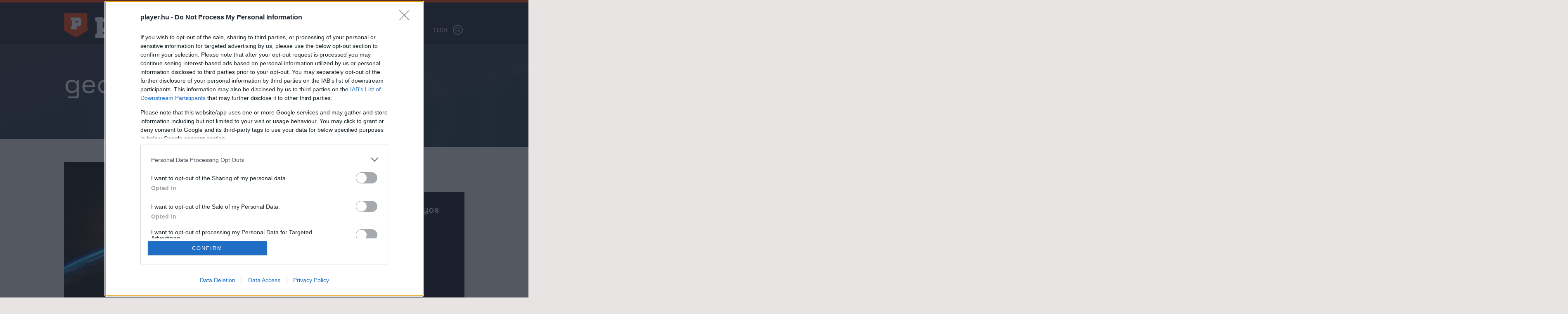

--- FILE ---
content_type: text/html; charset=UTF-8
request_url: https://player.hu/tag/geomernokseg/
body_size: 5689
content:
<!doctype html>
<html class="no-js" lang="hu-HU">
    <head>
        <meta charset="UTF-8">
        <title>geomérnökség - Player.hu</title>

        <script src="https://cdn.atmedia.hu/player.hu.js?v=20260123" async></script>
        <script type="text/javascript" src="//imasdk.googleapis.com/js/sdkloader/ima3.js"></script>

        
        
        
        <meta name="description" content="Archívum: geomérnökség">
<meta name="og:image" content="https://player.hu/assets/1e8c6a35/6e551333/img/player-preview.png">
<meta name="image" property="og:image" content="https://player.hu/assets/1e8c6a35/6e551333/img/player-preview.png">
<meta property="fb:app_id" content="856121001579773">
<link href="https://player.hu/tag/geomernokseg/" rel="canonical">
<link href="/assets/5952ada1/6e551333/css/vendor.css" rel="stylesheet">
<link href="/assets/1e8c6a35/6e551333/css/styles.css" rel="stylesheet">
<script src="/assets/e0a5a6ff/11a64a6d/raven.min.js"></script>
<script>Raven.config("https://2c652e6535b8456bb64a98d021b9efff@sentry.mito.hu/2", {"tags":{"php_version":"8.1.2-1ubuntu2.23"},"whitelistUrls":["http://player.hu","https://player.hu","http://staging.player.hu","https://staging.player.hu"],"release":"4e6f20c8","environment":"production"}).install();

(function(w,d,s,l,i){w[l]=w[l]||[];w[l].push({'gtm.start':
new Date().getTime(),event:'gtm.js'});var f=d.getElementsByTagName(s)[0],
j=d.createElement(s),dl=l!='dataLayer'?'&l='+l:'';j.async=true;j.src=
'https://www.googletagmanager.com/gtm.js?id='+i+dl+ '&gtm_auth=P-OjreiJsfc3to1s28VMkA&gtm_preview=env-2&gtm_cookies_win=x';f.parentNode.insertBefore(j,f);
})(window,document,'script','dataLayer','GTM-MTKXWJL');</script>
</script>        <meta name="csrf-param" content="_csrf_44d5fdd1785b390e53d7d8000710fa0a">
<meta name="csrf-token" content="PN7iO0X_Zz-YX6ZOAqei51aEPnGyhJVeyUJT9-mnn-9EqIdocrEBXtsKnwBVk9SrBOBSBvzH1A6wKTaujO_Hig==">
        <meta http-equiv="X-UA-Compatible" content="IE=edge">
        <meta name="viewport" content="width=device-width, initial-scale=1">
        <meta name="robots" content="max-image-preview:large" />

        <link rel="apple-touch-icon-precomposed" sizes="144x144" href="/assets/1e8c6a35/6e551333/img/favicon-144.png">
        <link rel="apple-touch-icon-precomposed" sizes="114x114" href="/assets/1e8c6a35/6e551333/img/favicon-114.png">
        <link rel="apple-touch-icon-precomposed" sizes="72x72" href="/assets/1e8c6a35/6e551333/img/favicon-72.png">
        <link rel="apple-touch-icon-precomposed" href="/assets/1e8c6a35/6e551333/img/favicon-57.png">
        <link rel="shortcut icon" href="/assets/1e8c6a35/6e551333/img/favicon.png">
        <link rel="icon" href="/favicon.ico">
        <link rel="shortcut icon" sizes="196x196" href="/assets/1e8c6a35/6e551333/img/favicon-196.png">
        <meta name="msapplication-TileImage" content="/assets/1e8c6a35/6e551333/img/favicon-144.png">
        <meta name="msapplication-TileColor" content="#231407">
        <meta name="google-site-verification" content="5GJIz9OHV8-TGHaaYWkiIVHqlO6sWdEsrEWymjlrFOI" />
        <meta name="facebook-domain-verification" content="dnr25a7sjqwt5ib11qqc362sg3gw6j" />

        
        <script>
            window.deviceOptions = {
                isMobile: 0,
                isMobileAgent: 0,
                isDesktop: 1,
            };

            window.embedOptions = {
                baseUrl:   '',
                csrfParam: '_csrf_44d5fdd1785b390e53d7d8000710fa0a',
                csrfToken: 'PN7iO0X_Zz-YX6ZOAqei51aEPnGyhJVeyUJT9-mnn-9EqIdocrEBXtsKnwBVk9SrBOBSBvzH1A6wKTaujO_Hig==',
            }
        </script>

                <!-- Google tag (gtag.js) -->
        <script async src="https://www.googletagmanager.com/gtag/js?id=G-3S8JR07C7V"></script>
        <script>
            window.dataLayer = window.dataLayer || [];
            function gtag(){dataLayer.push(arguments);}
            gtag('consent', 'default', {
                'ad_user_data': 'denied',
                'ad_personalization': 'denied',
                'ad_storage': 'denied',
                'analytics_storage': 'denied',
                'wait_for_update': 500,
            });

            gtag('js', new Date());
            gtag('config', 'G-3S8JR07C7V');
        </script>

        <!-- Google tag (gtag.js) -->
        <script async src="https://www.googletagmanager.com/gtag/js?id=AW-820564190"></script>
        <script>
            window.dataLayer = window.dataLayer || [];
            function gtag(){dataLayer.push(arguments);}
            gtag('js', new Date());

            gtag('config', 'AW-820564190');
        </script>
        
        <!-- isMobile:0, byAgent:0, isDesktop:1-->
    </head>
    <body >
        <script>var plyrOptions = {"baseUrl":"https:\/\/player.hu","fb_access_token":"856121001579773|ZKEenXdSloBw4KWgWUEj0nGKklU"}</script>
<noscript><iframe src="https://www.googletagmanager.com/ns.html?id=GTM-MTKXWJL&gtm_auth=P-OjreiJsfc3to1s28VMkA&gtm_preview=env-2&gtm_cookies_win=x"
height="0" width="0" style="display:none;visibility:hidden"></iframe></noscript>
        <!--[if lt IE 8]>
            <p class="browserupgrade">You are using an <strong>outdated</strong> browser. Please <a href="http://browsehappy.com/">upgrade your browser</a> to improve your experience.</p>
        <![endif]-->
        <div id="fb-root"></div>
        <script async defer crossorigin="anonymous" src="https://connect.facebook.net/hu_HU/sdk.js#xfbml=1&version=v14.0" nonce="fI33naL2"></script>
                                            <div class="ph-wrap" style="width:100%">
                    <div id="player_tagoldal_fekvo_1"></div>
                </div>
                                    <header class="main-header">
            <div class="container">
                                <h1 class="logo logo-home" title="Player.hu">
                    <a href="https://player.hu/"><img width="296" height="61" src="/assets/1e8c6a35/6e551333/img/player-logo-homepage-new.svg" alt="Player - A férfi legjobb oldala."></a>
                </h1>
                                <div class="navigation navigation-home">
                                        <ul class="tags home-tags-inline" style="padding-bottom:0;margin-bottom:0;">
                                            </ul>
                    <div class="menu-fomenu-container"><ul id="menu-fomenu-1" class="menu"><li class="menu-item menu-item-type-custom menu-item-object-custom menu-item-866770"><a href="https://player.hu/legfrissebb/">Legfrissebb</a></li>
<li class="menu-item menu-item-type-taxonomy menu-item-object-category menu-item-has-children menu-item-218173"><a href="https://player.hu/auto-motor-2">Autó</a>
<ul class="sub-menu">
	<li class="menu-item menu-item-type-custom menu-item-object-custom menu-item-480674"><a href="https://player.hu/tema/autotesztek/">Autótesztek</a></li>
	<li class="menu-item menu-item-type-custom menu-item-object-custom menu-item-1033751"><a href="https://player.hu/tema/autotortenelem/">Autótörténelem</a></li>
	<li class="menu-item menu-item-type-custom menu-item-object-custom menu-item-866771"><a href="https://player.hu/tema/esszel_messzebb_jutnal/">Ésszel messzebb jutnál</a></li>
	<li class="menu-item menu-item-type-custom menu-item-object-custom menu-item-480693"><a href="https://player.hu/f1">Formula–1</a></li>
</ul>
</li>
<li class="menu-item menu-item-type-taxonomy menu-item-object-category menu-item-has-children menu-item-176261"><a href="https://player.hu/eletmod">Életmód</a>
<ul class="sub-menu">
	<li class="menu-item menu-item-type-taxonomy menu-item-object-category menu-item-223182"><a href="https://player.hu/eletmod/divat">A nap csaja</a></li>
	<li class="menu-item menu-item-type-taxonomy menu-item-object-category menu-item-223183"><a href="https://player.hu/eletmod/design">Dizájn</a></li>
	<li class="menu-item menu-item-type-custom menu-item-object-custom menu-item-480700"><a href="https://player.hu/tema/egeszsegedre/">Egészség</a></li>
	<li class="menu-item menu-item-type-custom menu-item-object-custom menu-item-1293214"><a href="https://player.hu/tema/futokaland">Futókaland</a></li>
	<li class="menu-item menu-item-type-taxonomy menu-item-object-category menu-item-223184"><a href="https://player.hu/eletmod/gasztro">Gasztro</a></li>
	<li class="menu-item menu-item-type-taxonomy menu-item-object-category menu-item-1032929"><a href="https://player.hu/eletmod/parkapcsolat">Párkapcsolat</a></li>
	<li class="menu-item menu-item-type-taxonomy menu-item-object-category menu-item-287755"><a href="https://player.hu/eletmod/highlife">Style &amp; Highlife</a></li>
	<li class="menu-item menu-item-type-taxonomy menu-item-object-category menu-item-409380"><a href="https://player.hu/eletmod/zold-jovo">Zöld jövő</a></li>
</ul>
</li>
<li class="menu-item menu-item-type-taxonomy menu-item-object-category menu-item-has-children menu-item-921329"><a href="https://player.hu/kaland">Kaland</a>
<ul class="sub-menu">
	<li class="menu-item menu-item-type-custom menu-item-object-custom menu-item-1162248"><a href="https://player.hu/tema/a-het-celpontja/">A hét célpontja</a></li>
	<li class="menu-item menu-item-type-taxonomy menu-item-object-category menu-item-921634"><a href="https://player.hu/kaland/outdoor">Outdoor</a></li>
	<li class="menu-item menu-item-type-taxonomy menu-item-object-category menu-item-223186"><a href="https://player.hu/kaland/utazas">Utazás</a></li>
</ul>
</li>
<li class="menu-item menu-item-type-taxonomy menu-item-object-category menu-item-has-children menu-item-176263"><a href="https://player.hu/kult">Kult</a>
<ul class="sub-menu">
	<li class="menu-item menu-item-type-taxonomy menu-item-object-category menu-item-300936"><a href="https://player.hu/kult/napunk">#Napunk</a></li>
	<li class="menu-item menu-item-type-taxonomy menu-item-object-category menu-item-223179"><a href="https://player.hu/kult/film">Film</a></li>
	<li class="menu-item menu-item-type-custom menu-item-object-custom menu-item-1162247"><a href="https://player.hu/tag/kviz/">Kvíz</a></li>
	<li class="menu-item menu-item-type-taxonomy menu-item-object-topic menu-item-480670"><a href="https://player.hu/tema/movie-player">Movie Player</a></li>
	<li class="menu-item menu-item-type-custom menu-item-object-custom menu-item-1162250"><a href="https://player.hu/tema/premierlany/">Premierlány</a></li>
	<li class="menu-item menu-item-type-taxonomy menu-item-object-category menu-item-223180"><a href="https://player.hu/kult/szorakozas">Szórakozás</a></li>
	<li class="menu-item menu-item-type-taxonomy menu-item-object-category menu-item-223181"><a href="https://player.hu/kult/zene">Zene</a></li>
</ul>
</li>
<li class="menu-item menu-item-type-taxonomy menu-item-object-category menu-item-has-children menu-item-218136"><a href="https://player.hu/sport-3">Sport</a>
<ul class="sub-menu">
	<li class="menu-item menu-item-type-custom menu-item-object-custom menu-item-480702"><a href="https://player.hu/tag/foci/">Foci</a></li>
	<li class="menu-item menu-item-type-custom menu-item-object-custom menu-item-983572"><a href="https://player.hu/tema/igazolasfigyelo/">Igazolásfigyelő</a></li>
	<li class="menu-item menu-item-type-custom menu-item-object-custom menu-item-480703"><a href="https://player.hu/tag/sportelemzes/">Elemzések</a></li>
	<li class="menu-item menu-item-type-custom menu-item-object-custom menu-item-1010849"><a href="https://player.hu/tag/magyar-sport/">Magyar sport</a></li>
	<li class="menu-item menu-item-type-custom menu-item-object-custom menu-item-1162249"><a href="https://player.hu/tema/sportos-csajok">Sport, csajok, satöbbi</a></li>
</ul>
</li>
<li class="menu-item menu-item-type-taxonomy menu-item-object-category menu-item-has-children menu-item-218170"><a href="https://player.hu/tech-3">Tech</a>
<ul class="sub-menu">
	<li class="menu-item menu-item-type-custom menu-item-object-custom menu-item-726668"><a href="https://player.hu/tema/foldon-kivul/">Földön kívül</a></li>
	<li class="menu-item menu-item-type-taxonomy menu-item-object-topic menu-item-480696"><a href="https://player.hu/tema/mobil">Mobil</a></li>
	<li class="menu-item menu-item-type-custom menu-item-object-custom menu-item-480697"><a href="https://player.hu/tema/most-olvastam/">Most olvastam</a></li>
</ul>
</li>
</ul></div>                </div>
                <div class="header-btns">
                    <div class="search-btn"><img width="24" height="24" src="/assets/1e8c6a35/6e551333/img/icon-search.svg" alt=""></div>
                    <div class="menu-btn"><img width="24" height="24" src="/assets/1e8c6a35/6e551333/img/icon-menu.svg" alt=""></div>
                </div>
                <div id="nav-aside">
                    
<div class="menu-fomenu-container"><ul id="menu-fomenu-1" class="menu"><li><a class="featured" href="https://player.hu/f1/">Player F1</a></li><li class="menu-item menu-item-type-custom menu-item-object-custom menu-item-866770"><a href="https://player.hu/legfrissebb/">Legfrissebb</a></li>
<li class="menu-item menu-item-type-taxonomy menu-item-object-category menu-item-has-children menu-item-218173"><a href="https://player.hu/auto-motor-2">Autó</a>
<ul class="sub-menu">
	<li class="menu-item menu-item-type-custom menu-item-object-custom menu-item-480674"><a href="https://player.hu/tema/autotesztek/">Autótesztek</a></li>
	<li class="menu-item menu-item-type-custom menu-item-object-custom menu-item-1033751"><a href="https://player.hu/tema/autotortenelem/">Autótörténelem</a></li>
	<li class="menu-item menu-item-type-custom menu-item-object-custom menu-item-866771"><a href="https://player.hu/tema/esszel_messzebb_jutnal/">Ésszel messzebb jutnál</a></li>
	<li class="menu-item menu-item-type-custom menu-item-object-custom menu-item-480693"><a href="https://player.hu/f1">Formula–1</a></li>
</ul>
</li>
<li class="menu-item menu-item-type-taxonomy menu-item-object-category menu-item-has-children menu-item-176261"><a href="https://player.hu/eletmod">Életmód</a>
<ul class="sub-menu">
	<li class="menu-item menu-item-type-taxonomy menu-item-object-category menu-item-223182"><a href="https://player.hu/eletmod/divat">A nap csaja</a></li>
	<li class="menu-item menu-item-type-taxonomy menu-item-object-category menu-item-223183"><a href="https://player.hu/eletmod/design">Dizájn</a></li>
	<li class="menu-item menu-item-type-custom menu-item-object-custom menu-item-480700"><a href="https://player.hu/tema/egeszsegedre/">Egészség</a></li>
	<li class="menu-item menu-item-type-custom menu-item-object-custom menu-item-1293214"><a href="https://player.hu/tema/futokaland">Futókaland</a></li>
	<li class="menu-item menu-item-type-taxonomy menu-item-object-category menu-item-223184"><a href="https://player.hu/eletmod/gasztro">Gasztro</a></li>
	<li class="menu-item menu-item-type-taxonomy menu-item-object-category menu-item-1032929"><a href="https://player.hu/eletmod/parkapcsolat">Párkapcsolat</a></li>
	<li class="menu-item menu-item-type-taxonomy menu-item-object-category menu-item-287755"><a href="https://player.hu/eletmod/highlife">Style &amp; Highlife</a></li>
	<li class="menu-item menu-item-type-taxonomy menu-item-object-category menu-item-409380"><a href="https://player.hu/eletmod/zold-jovo">Zöld jövő</a></li>
</ul>
</li>
<li class="menu-item menu-item-type-taxonomy menu-item-object-category menu-item-has-children menu-item-921329"><a href="https://player.hu/kaland">Kaland</a>
<ul class="sub-menu">
	<li class="menu-item menu-item-type-custom menu-item-object-custom menu-item-1162248"><a href="https://player.hu/tema/a-het-celpontja/">A hét célpontja</a></li>
	<li class="menu-item menu-item-type-taxonomy menu-item-object-category menu-item-921634"><a href="https://player.hu/kaland/outdoor">Outdoor</a></li>
	<li class="menu-item menu-item-type-taxonomy menu-item-object-category menu-item-223186"><a href="https://player.hu/kaland/utazas">Utazás</a></li>
</ul>
</li>
<li class="menu-item menu-item-type-taxonomy menu-item-object-category menu-item-has-children menu-item-176263"><a href="https://player.hu/kult">Kult</a>
<ul class="sub-menu">
	<li class="menu-item menu-item-type-taxonomy menu-item-object-category menu-item-300936"><a href="https://player.hu/kult/napunk">#Napunk</a></li>
	<li class="menu-item menu-item-type-taxonomy menu-item-object-category menu-item-223179"><a href="https://player.hu/kult/film">Film</a></li>
	<li class="menu-item menu-item-type-custom menu-item-object-custom menu-item-1162247"><a href="https://player.hu/tag/kviz/">Kvíz</a></li>
	<li class="menu-item menu-item-type-taxonomy menu-item-object-topic menu-item-480670"><a href="https://player.hu/tema/movie-player">Movie Player</a></li>
	<li class="menu-item menu-item-type-custom menu-item-object-custom menu-item-1162250"><a href="https://player.hu/tema/premierlany/">Premierlány</a></li>
	<li class="menu-item menu-item-type-taxonomy menu-item-object-category menu-item-223180"><a href="https://player.hu/kult/szorakozas">Szórakozás</a></li>
	<li class="menu-item menu-item-type-taxonomy menu-item-object-category menu-item-223181"><a href="https://player.hu/kult/zene">Zene</a></li>
</ul>
</li>
<li class="menu-item menu-item-type-taxonomy menu-item-object-category menu-item-has-children menu-item-218136"><a href="https://player.hu/sport-3">Sport</a>
<ul class="sub-menu">
	<li class="menu-item menu-item-type-custom menu-item-object-custom menu-item-480702"><a href="https://player.hu/tag/foci/">Foci</a></li>
	<li class="menu-item menu-item-type-custom menu-item-object-custom menu-item-983572"><a href="https://player.hu/tema/igazolasfigyelo/">Igazolásfigyelő</a></li>
	<li class="menu-item menu-item-type-custom menu-item-object-custom menu-item-480703"><a href="https://player.hu/tag/sportelemzes/">Elemzések</a></li>
	<li class="menu-item menu-item-type-custom menu-item-object-custom menu-item-1010849"><a href="https://player.hu/tag/magyar-sport/">Magyar sport</a></li>
	<li class="menu-item menu-item-type-custom menu-item-object-custom menu-item-1162249"><a href="https://player.hu/tema/sportos-csajok">Sport, csajok, satöbbi</a></li>
</ul>
</li>
<li class="menu-item menu-item-type-taxonomy menu-item-object-category menu-item-has-children menu-item-218170"><a href="https://player.hu/tech-3">Tech</a>
<ul class="sub-menu">
	<li class="menu-item menu-item-type-custom menu-item-object-custom menu-item-726668"><a href="https://player.hu/tema/foldon-kivul/">Földön kívül</a></li>
	<li class="menu-item menu-item-type-taxonomy menu-item-object-topic menu-item-480696"><a href="https://player.hu/tema/mobil">Mobil</a></li>
	<li class="menu-item menu-item-type-custom menu-item-object-custom menu-item-480697"><a href="https://player.hu/tema/most-olvastam/">Most olvastam</a></li>
</ul>
</li>
</ul></div><ul class="nav-aside-menu">
    <li class="static-pages">
        <a href="https://playermedia.hu/mediaajanlat/" target="_blank">Médiaajánlat</a>
        <a href="https://player.hu/impresszum">Impresszum</a>
        <a href="https://player.hu/szerzoi-jogok">Szerzői jogok</a>
        <a href="https://player.hu/pr-archivum/">PR-Archívum</a>
        <a href="https://player.hu/adatkezelesi-tajekoztato">Adatkezelési és adatvédelmi tájékoztató</a>
    </li>
</ul>                    <a href="https://player.hu/" class="home-logo"><img width="296" height="61" src="/assets/1e8c6a35/6e551333/img/player-logo-homepage.svg" alt="Player - A férfi legjobb oldala."></a>
                    <button class="nav-close nav-aside-close" aria-label="Bezár"><span></span></button>
                </div>
                    <ul class="home-tags">
                                                                            <li><a class="featured" href="https://player.hu/f1/">Player F1</a></li>
                                            </ul>
            </div>
        </header>
        
        <main class="main-content">
            
<div class="term-page">
    <header class="term-header">
        <div class="term-title-shadow"><span>geomérnökség</span></div>
        <div class="term-title"><h1>geomérnökség</h1></div>
    </header>

    <main class="term-content">
        <div class="featured-term-posts-list">
                            <div class="featured-post">
                    <a href="https://player.hu/eletmod/geomernokseg-kellemetlen-mellekhatas">
                        <div class="image-container">
                            <img src="https://player.hu/uploads/2022/04/earth-768x384.jpg" loading="lazy" alt="" />
                        </div>
                        <div class="article-container">
                            <h2 class="article-title">Lehet egy nem várt, súlyos mellékhatása a globális felmelegedést lassító technikának</h2>
                            <div class="article-info">
                                <div class="publish-date">2022. április 21.</div>
                                <div class="author">Féjja Zsolt</div>
                            </div>
                        </div>
                    </a>
                </div>
                            <div class="featured-post">
                    <a href="https://player.hu/tech-3/sri-lankan-megvalosult-az-osszeeskuveselmelet-hivok-legrosszabb-remalma">
                        <div class="image-container">
                            <img src="https://player.hu/uploads/2019/03/rain-2362871_1920-768x365.jpg" loading="lazy" alt="" />
                        </div>
                        <div class="article-container">
                            <h2 class="article-title">Srí Lankán megvalósult az összeesküvéselmélet-hívők legrosszabb rémálma</h2>
                            <div class="article-info">
                                <div class="publish-date">2019. március 25.</div>
                                <div class="author">Bobák Áron</div>
                            </div>
                        </div>
                    </a>
                </div>
                    </div>
        <div class="term-posts-list">
                                                                
                 <div class="term-post">
                    <a href="https://player.hu/tech-3/eleg-nagy-a-baj-amerikai-tudosok-mar-azzal-kiserleteznek-hogyan-lehetne-eltakarni-a-napot">
                        <div class="image-container">
                            <img src="https://player.hu/uploads/2018/12/globalis-felmelegedes-nap-1-768x409.jpg" loading="lazy" alt="" />
                        </div>
                        <div class="article-container">
                            <h2 class="article-title">Elég nagy a baj: amerikai tudósok már azzal kísérleteznek, hogyan lehetne eltakarni a Napot</h2>
                            <div class="article-info">
                                <div class="publish-date">2018. december 10.</div>
                                <div class="author">Bobák Áron</div>
                            </div>
                        </div>
                    </a>
                </div>
                    </div>
            </main>
</div>
        </main>
        <footer class="main-footer">
            <div class="main-footer-container">
                <div class="logo"><span class="visuallyhidden">Player - az online férfimagazin</span></div>
                <span class="copyright">2026 &copy; Copyright Player Media Group Zrt. Minden jog fenntartva.</span>
                <ul class="site-functions">
                    <li><a href="https://playermedia.hu/mediaajanlat/" target="_blank">Médiaajánlat</a></li>
                    <li><a href="https://player.hu/impresszum">Impresszum</a></li>
                    <li><a href="https://player.hu/szerzoi-jogok">Szerzői jogok</a></li>
                    <li><a href="https://player.hu/pr-archivum/">PR-Archívum</a></li>
                    <li><a href="https://player.hu/adatkezelesi-tajekoztato">Adatkezelési és adatvédelmi tájékoztató</a></li>
                </ul>
            </div>
        </footer>
        <div id="nav-search">
            <form action="/kereses">
                <input class="input" name="q" placeholder="Keresés" autocomplete="off" required>
                <button type="submit" class="search-button"><i class="icon-search"></i></button>
            </form>
            <button class="nav-close search-close">
                <span></span>
            </button>
        </div>

        
<div id="dialog-welcome">
    <a href="#" class="close"></a>
    <a href="https://player.hu/adventi-kalendarium" class="link"></a>
</div>
        <div id="newsletter-modal" class="newsletter-subscribe">
    <a href="#" class="close ga-click-event" data-ga_category="Hírlevél" data-ga_action="Popup" data-ga_label="Close"></a>
    <div class="title">Hírlevél feliratkozás</div>
    <p>Iratkozz fel a hírlevelünkre, és mi minden héten érdekes, szórakoztató sztorikat küldünk neked a világból.</p>
    <form action="/hirlevel/feliratkozas" method="get" lang="hu">
        <div class="subscribe-input-wrap">
            <input type="text" class="subscribe-input" name="fname" placeholder="Beceneved" required="required"/>
            <input type="email" class="subscribe-input" name="email" placeholder="E-mail címed" required="required"/>
        </div>
        <div class="newsletter-error-message"></div>
        <div class="gdpr">
            <div>
                <fieldset>
                    <label for="gdpr_1">
                        <input id="gdpr_1" name="gdpr_1" type="checkbox" value="Y" required="required"/> Hozzájárulok
                        ahhoz, hogy a Player Media Group Zrt. rendszeresen, személyre szabott elektronikus hírlevelet küldjön
                        az e-mail címemre a legfontosabb sztorikkal, hírekkel és véleményekkel kapcsolatban.
                    </label>
                    <br><br>
                    <label for="gdpr_2">
                        <input id="gdpr_2" name="gdpr_2" type="checkbox" value="Y" required="required"/> Elolvastam és
                        elfogadom az <a href="https://player.hu/adatkezelesi-tajekoztato/" target="_blank">adatvédelmi
                            szabályzatot</a>.
                    </label>
                </fieldset>
            </div>
        </div>
        <div class="recaptcha">This site is protected by reCAPTCHA and the Google <a href="https://policies.google.com/privacy">Privacy Policy</a> and <a href="https://policies.google.com/terms">Terms of Service</a> apply.</div>
        <div class="form-buttons">
            <button type="submit" name="subscribe_btn" class="btn btn--subscribe btn--natural-width ga-click-event" data-ga_category="Hírlevél" data-ga_action="Feliratkozás">
                Feliratkozom
            </button>
            <input type="hidden" name="recaptcha_response" id="recaptchaResponse">
            <div id="loader" style="display: none !important;">
                <div class="loader-16"></div>
            </div>
        </div>
    </form>
</div>

        <script src="https://www.google.com/recaptcha/api.js?render=6LdUNtcZAAAAAC7PdAr5xuMKa0ydBze1CeyZmu_5" async defer></script>

        <script charset="UTF-8" src="https://cdn.pushpushgo.com/js/5ad74cd3fd19a7000c965d12.js" async="async"></script>
        <!-- Goodgame affiliate verification -->
        <!-- e4a26a3378304b81944e14f81e40115b -->

        <!-- Google Tag Manager (noscript) -->
        <noscript>
            <iframe src="https://www.googletagmanager.com/ns.html?id=GTM-MTKXWJL&gtm_auth=QfUUQEAbpb5C9WP5VLy5BA&gtm_preview=env-5&gtm_cookies_win=x" height="0" width="0" style="display:none;visibility:hidden"></iframe>
        </noscript>
        <!-- End Google Tag Manager (noscript) -->

        <a href="#" class="scroll-to-top"></a>

        <script src="/assets/5952ada1/6e551333/js/vendor.js"></script>
<script src="/assets/f9d2163b/db1cd553/js/modernizr.js"></script>
<script src="/assets/1e8c6a35/6e551333/js/combined.js"></script>    <script defer src="https://static.cloudflareinsights.com/beacon.min.js/vcd15cbe7772f49c399c6a5babf22c1241717689176015" integrity="sha512-ZpsOmlRQV6y907TI0dKBHq9Md29nnaEIPlkf84rnaERnq6zvWvPUqr2ft8M1aS28oN72PdrCzSjY4U6VaAw1EQ==" data-cf-beacon='{"version":"2024.11.0","token":"036f2c28ce1148b3b1634cfca58293a2","r":1,"server_timing":{"name":{"cfCacheStatus":true,"cfEdge":true,"cfExtPri":true,"cfL4":true,"cfOrigin":true,"cfSpeedBrain":true},"location_startswith":null}}' crossorigin="anonymous"></script>
</body>
</html>


--- FILE ---
content_type: text/html; charset=utf-8
request_url: https://www.google.com/recaptcha/api2/anchor?ar=1&k=6LdUNtcZAAAAAC7PdAr5xuMKa0ydBze1CeyZmu_5&co=aHR0cHM6Ly9wbGF5ZXIuaHU6NDQz&hl=en&v=N67nZn4AqZkNcbeMu4prBgzg&size=invisible&anchor-ms=20000&execute-ms=30000&cb=thv9sjii5vg1
body_size: 48576
content:
<!DOCTYPE HTML><html dir="ltr" lang="en"><head><meta http-equiv="Content-Type" content="text/html; charset=UTF-8">
<meta http-equiv="X-UA-Compatible" content="IE=edge">
<title>reCAPTCHA</title>
<style type="text/css">
/* cyrillic-ext */
@font-face {
  font-family: 'Roboto';
  font-style: normal;
  font-weight: 400;
  font-stretch: 100%;
  src: url(//fonts.gstatic.com/s/roboto/v48/KFO7CnqEu92Fr1ME7kSn66aGLdTylUAMa3GUBHMdazTgWw.woff2) format('woff2');
  unicode-range: U+0460-052F, U+1C80-1C8A, U+20B4, U+2DE0-2DFF, U+A640-A69F, U+FE2E-FE2F;
}
/* cyrillic */
@font-face {
  font-family: 'Roboto';
  font-style: normal;
  font-weight: 400;
  font-stretch: 100%;
  src: url(//fonts.gstatic.com/s/roboto/v48/KFO7CnqEu92Fr1ME7kSn66aGLdTylUAMa3iUBHMdazTgWw.woff2) format('woff2');
  unicode-range: U+0301, U+0400-045F, U+0490-0491, U+04B0-04B1, U+2116;
}
/* greek-ext */
@font-face {
  font-family: 'Roboto';
  font-style: normal;
  font-weight: 400;
  font-stretch: 100%;
  src: url(//fonts.gstatic.com/s/roboto/v48/KFO7CnqEu92Fr1ME7kSn66aGLdTylUAMa3CUBHMdazTgWw.woff2) format('woff2');
  unicode-range: U+1F00-1FFF;
}
/* greek */
@font-face {
  font-family: 'Roboto';
  font-style: normal;
  font-weight: 400;
  font-stretch: 100%;
  src: url(//fonts.gstatic.com/s/roboto/v48/KFO7CnqEu92Fr1ME7kSn66aGLdTylUAMa3-UBHMdazTgWw.woff2) format('woff2');
  unicode-range: U+0370-0377, U+037A-037F, U+0384-038A, U+038C, U+038E-03A1, U+03A3-03FF;
}
/* math */
@font-face {
  font-family: 'Roboto';
  font-style: normal;
  font-weight: 400;
  font-stretch: 100%;
  src: url(//fonts.gstatic.com/s/roboto/v48/KFO7CnqEu92Fr1ME7kSn66aGLdTylUAMawCUBHMdazTgWw.woff2) format('woff2');
  unicode-range: U+0302-0303, U+0305, U+0307-0308, U+0310, U+0312, U+0315, U+031A, U+0326-0327, U+032C, U+032F-0330, U+0332-0333, U+0338, U+033A, U+0346, U+034D, U+0391-03A1, U+03A3-03A9, U+03B1-03C9, U+03D1, U+03D5-03D6, U+03F0-03F1, U+03F4-03F5, U+2016-2017, U+2034-2038, U+203C, U+2040, U+2043, U+2047, U+2050, U+2057, U+205F, U+2070-2071, U+2074-208E, U+2090-209C, U+20D0-20DC, U+20E1, U+20E5-20EF, U+2100-2112, U+2114-2115, U+2117-2121, U+2123-214F, U+2190, U+2192, U+2194-21AE, U+21B0-21E5, U+21F1-21F2, U+21F4-2211, U+2213-2214, U+2216-22FF, U+2308-230B, U+2310, U+2319, U+231C-2321, U+2336-237A, U+237C, U+2395, U+239B-23B7, U+23D0, U+23DC-23E1, U+2474-2475, U+25AF, U+25B3, U+25B7, U+25BD, U+25C1, U+25CA, U+25CC, U+25FB, U+266D-266F, U+27C0-27FF, U+2900-2AFF, U+2B0E-2B11, U+2B30-2B4C, U+2BFE, U+3030, U+FF5B, U+FF5D, U+1D400-1D7FF, U+1EE00-1EEFF;
}
/* symbols */
@font-face {
  font-family: 'Roboto';
  font-style: normal;
  font-weight: 400;
  font-stretch: 100%;
  src: url(//fonts.gstatic.com/s/roboto/v48/KFO7CnqEu92Fr1ME7kSn66aGLdTylUAMaxKUBHMdazTgWw.woff2) format('woff2');
  unicode-range: U+0001-000C, U+000E-001F, U+007F-009F, U+20DD-20E0, U+20E2-20E4, U+2150-218F, U+2190, U+2192, U+2194-2199, U+21AF, U+21E6-21F0, U+21F3, U+2218-2219, U+2299, U+22C4-22C6, U+2300-243F, U+2440-244A, U+2460-24FF, U+25A0-27BF, U+2800-28FF, U+2921-2922, U+2981, U+29BF, U+29EB, U+2B00-2BFF, U+4DC0-4DFF, U+FFF9-FFFB, U+10140-1018E, U+10190-1019C, U+101A0, U+101D0-101FD, U+102E0-102FB, U+10E60-10E7E, U+1D2C0-1D2D3, U+1D2E0-1D37F, U+1F000-1F0FF, U+1F100-1F1AD, U+1F1E6-1F1FF, U+1F30D-1F30F, U+1F315, U+1F31C, U+1F31E, U+1F320-1F32C, U+1F336, U+1F378, U+1F37D, U+1F382, U+1F393-1F39F, U+1F3A7-1F3A8, U+1F3AC-1F3AF, U+1F3C2, U+1F3C4-1F3C6, U+1F3CA-1F3CE, U+1F3D4-1F3E0, U+1F3ED, U+1F3F1-1F3F3, U+1F3F5-1F3F7, U+1F408, U+1F415, U+1F41F, U+1F426, U+1F43F, U+1F441-1F442, U+1F444, U+1F446-1F449, U+1F44C-1F44E, U+1F453, U+1F46A, U+1F47D, U+1F4A3, U+1F4B0, U+1F4B3, U+1F4B9, U+1F4BB, U+1F4BF, U+1F4C8-1F4CB, U+1F4D6, U+1F4DA, U+1F4DF, U+1F4E3-1F4E6, U+1F4EA-1F4ED, U+1F4F7, U+1F4F9-1F4FB, U+1F4FD-1F4FE, U+1F503, U+1F507-1F50B, U+1F50D, U+1F512-1F513, U+1F53E-1F54A, U+1F54F-1F5FA, U+1F610, U+1F650-1F67F, U+1F687, U+1F68D, U+1F691, U+1F694, U+1F698, U+1F6AD, U+1F6B2, U+1F6B9-1F6BA, U+1F6BC, U+1F6C6-1F6CF, U+1F6D3-1F6D7, U+1F6E0-1F6EA, U+1F6F0-1F6F3, U+1F6F7-1F6FC, U+1F700-1F7FF, U+1F800-1F80B, U+1F810-1F847, U+1F850-1F859, U+1F860-1F887, U+1F890-1F8AD, U+1F8B0-1F8BB, U+1F8C0-1F8C1, U+1F900-1F90B, U+1F93B, U+1F946, U+1F984, U+1F996, U+1F9E9, U+1FA00-1FA6F, U+1FA70-1FA7C, U+1FA80-1FA89, U+1FA8F-1FAC6, U+1FACE-1FADC, U+1FADF-1FAE9, U+1FAF0-1FAF8, U+1FB00-1FBFF;
}
/* vietnamese */
@font-face {
  font-family: 'Roboto';
  font-style: normal;
  font-weight: 400;
  font-stretch: 100%;
  src: url(//fonts.gstatic.com/s/roboto/v48/KFO7CnqEu92Fr1ME7kSn66aGLdTylUAMa3OUBHMdazTgWw.woff2) format('woff2');
  unicode-range: U+0102-0103, U+0110-0111, U+0128-0129, U+0168-0169, U+01A0-01A1, U+01AF-01B0, U+0300-0301, U+0303-0304, U+0308-0309, U+0323, U+0329, U+1EA0-1EF9, U+20AB;
}
/* latin-ext */
@font-face {
  font-family: 'Roboto';
  font-style: normal;
  font-weight: 400;
  font-stretch: 100%;
  src: url(//fonts.gstatic.com/s/roboto/v48/KFO7CnqEu92Fr1ME7kSn66aGLdTylUAMa3KUBHMdazTgWw.woff2) format('woff2');
  unicode-range: U+0100-02BA, U+02BD-02C5, U+02C7-02CC, U+02CE-02D7, U+02DD-02FF, U+0304, U+0308, U+0329, U+1D00-1DBF, U+1E00-1E9F, U+1EF2-1EFF, U+2020, U+20A0-20AB, U+20AD-20C0, U+2113, U+2C60-2C7F, U+A720-A7FF;
}
/* latin */
@font-face {
  font-family: 'Roboto';
  font-style: normal;
  font-weight: 400;
  font-stretch: 100%;
  src: url(//fonts.gstatic.com/s/roboto/v48/KFO7CnqEu92Fr1ME7kSn66aGLdTylUAMa3yUBHMdazQ.woff2) format('woff2');
  unicode-range: U+0000-00FF, U+0131, U+0152-0153, U+02BB-02BC, U+02C6, U+02DA, U+02DC, U+0304, U+0308, U+0329, U+2000-206F, U+20AC, U+2122, U+2191, U+2193, U+2212, U+2215, U+FEFF, U+FFFD;
}
/* cyrillic-ext */
@font-face {
  font-family: 'Roboto';
  font-style: normal;
  font-weight: 500;
  font-stretch: 100%;
  src: url(//fonts.gstatic.com/s/roboto/v48/KFO7CnqEu92Fr1ME7kSn66aGLdTylUAMa3GUBHMdazTgWw.woff2) format('woff2');
  unicode-range: U+0460-052F, U+1C80-1C8A, U+20B4, U+2DE0-2DFF, U+A640-A69F, U+FE2E-FE2F;
}
/* cyrillic */
@font-face {
  font-family: 'Roboto';
  font-style: normal;
  font-weight: 500;
  font-stretch: 100%;
  src: url(//fonts.gstatic.com/s/roboto/v48/KFO7CnqEu92Fr1ME7kSn66aGLdTylUAMa3iUBHMdazTgWw.woff2) format('woff2');
  unicode-range: U+0301, U+0400-045F, U+0490-0491, U+04B0-04B1, U+2116;
}
/* greek-ext */
@font-face {
  font-family: 'Roboto';
  font-style: normal;
  font-weight: 500;
  font-stretch: 100%;
  src: url(//fonts.gstatic.com/s/roboto/v48/KFO7CnqEu92Fr1ME7kSn66aGLdTylUAMa3CUBHMdazTgWw.woff2) format('woff2');
  unicode-range: U+1F00-1FFF;
}
/* greek */
@font-face {
  font-family: 'Roboto';
  font-style: normal;
  font-weight: 500;
  font-stretch: 100%;
  src: url(//fonts.gstatic.com/s/roboto/v48/KFO7CnqEu92Fr1ME7kSn66aGLdTylUAMa3-UBHMdazTgWw.woff2) format('woff2');
  unicode-range: U+0370-0377, U+037A-037F, U+0384-038A, U+038C, U+038E-03A1, U+03A3-03FF;
}
/* math */
@font-face {
  font-family: 'Roboto';
  font-style: normal;
  font-weight: 500;
  font-stretch: 100%;
  src: url(//fonts.gstatic.com/s/roboto/v48/KFO7CnqEu92Fr1ME7kSn66aGLdTylUAMawCUBHMdazTgWw.woff2) format('woff2');
  unicode-range: U+0302-0303, U+0305, U+0307-0308, U+0310, U+0312, U+0315, U+031A, U+0326-0327, U+032C, U+032F-0330, U+0332-0333, U+0338, U+033A, U+0346, U+034D, U+0391-03A1, U+03A3-03A9, U+03B1-03C9, U+03D1, U+03D5-03D6, U+03F0-03F1, U+03F4-03F5, U+2016-2017, U+2034-2038, U+203C, U+2040, U+2043, U+2047, U+2050, U+2057, U+205F, U+2070-2071, U+2074-208E, U+2090-209C, U+20D0-20DC, U+20E1, U+20E5-20EF, U+2100-2112, U+2114-2115, U+2117-2121, U+2123-214F, U+2190, U+2192, U+2194-21AE, U+21B0-21E5, U+21F1-21F2, U+21F4-2211, U+2213-2214, U+2216-22FF, U+2308-230B, U+2310, U+2319, U+231C-2321, U+2336-237A, U+237C, U+2395, U+239B-23B7, U+23D0, U+23DC-23E1, U+2474-2475, U+25AF, U+25B3, U+25B7, U+25BD, U+25C1, U+25CA, U+25CC, U+25FB, U+266D-266F, U+27C0-27FF, U+2900-2AFF, U+2B0E-2B11, U+2B30-2B4C, U+2BFE, U+3030, U+FF5B, U+FF5D, U+1D400-1D7FF, U+1EE00-1EEFF;
}
/* symbols */
@font-face {
  font-family: 'Roboto';
  font-style: normal;
  font-weight: 500;
  font-stretch: 100%;
  src: url(//fonts.gstatic.com/s/roboto/v48/KFO7CnqEu92Fr1ME7kSn66aGLdTylUAMaxKUBHMdazTgWw.woff2) format('woff2');
  unicode-range: U+0001-000C, U+000E-001F, U+007F-009F, U+20DD-20E0, U+20E2-20E4, U+2150-218F, U+2190, U+2192, U+2194-2199, U+21AF, U+21E6-21F0, U+21F3, U+2218-2219, U+2299, U+22C4-22C6, U+2300-243F, U+2440-244A, U+2460-24FF, U+25A0-27BF, U+2800-28FF, U+2921-2922, U+2981, U+29BF, U+29EB, U+2B00-2BFF, U+4DC0-4DFF, U+FFF9-FFFB, U+10140-1018E, U+10190-1019C, U+101A0, U+101D0-101FD, U+102E0-102FB, U+10E60-10E7E, U+1D2C0-1D2D3, U+1D2E0-1D37F, U+1F000-1F0FF, U+1F100-1F1AD, U+1F1E6-1F1FF, U+1F30D-1F30F, U+1F315, U+1F31C, U+1F31E, U+1F320-1F32C, U+1F336, U+1F378, U+1F37D, U+1F382, U+1F393-1F39F, U+1F3A7-1F3A8, U+1F3AC-1F3AF, U+1F3C2, U+1F3C4-1F3C6, U+1F3CA-1F3CE, U+1F3D4-1F3E0, U+1F3ED, U+1F3F1-1F3F3, U+1F3F5-1F3F7, U+1F408, U+1F415, U+1F41F, U+1F426, U+1F43F, U+1F441-1F442, U+1F444, U+1F446-1F449, U+1F44C-1F44E, U+1F453, U+1F46A, U+1F47D, U+1F4A3, U+1F4B0, U+1F4B3, U+1F4B9, U+1F4BB, U+1F4BF, U+1F4C8-1F4CB, U+1F4D6, U+1F4DA, U+1F4DF, U+1F4E3-1F4E6, U+1F4EA-1F4ED, U+1F4F7, U+1F4F9-1F4FB, U+1F4FD-1F4FE, U+1F503, U+1F507-1F50B, U+1F50D, U+1F512-1F513, U+1F53E-1F54A, U+1F54F-1F5FA, U+1F610, U+1F650-1F67F, U+1F687, U+1F68D, U+1F691, U+1F694, U+1F698, U+1F6AD, U+1F6B2, U+1F6B9-1F6BA, U+1F6BC, U+1F6C6-1F6CF, U+1F6D3-1F6D7, U+1F6E0-1F6EA, U+1F6F0-1F6F3, U+1F6F7-1F6FC, U+1F700-1F7FF, U+1F800-1F80B, U+1F810-1F847, U+1F850-1F859, U+1F860-1F887, U+1F890-1F8AD, U+1F8B0-1F8BB, U+1F8C0-1F8C1, U+1F900-1F90B, U+1F93B, U+1F946, U+1F984, U+1F996, U+1F9E9, U+1FA00-1FA6F, U+1FA70-1FA7C, U+1FA80-1FA89, U+1FA8F-1FAC6, U+1FACE-1FADC, U+1FADF-1FAE9, U+1FAF0-1FAF8, U+1FB00-1FBFF;
}
/* vietnamese */
@font-face {
  font-family: 'Roboto';
  font-style: normal;
  font-weight: 500;
  font-stretch: 100%;
  src: url(//fonts.gstatic.com/s/roboto/v48/KFO7CnqEu92Fr1ME7kSn66aGLdTylUAMa3OUBHMdazTgWw.woff2) format('woff2');
  unicode-range: U+0102-0103, U+0110-0111, U+0128-0129, U+0168-0169, U+01A0-01A1, U+01AF-01B0, U+0300-0301, U+0303-0304, U+0308-0309, U+0323, U+0329, U+1EA0-1EF9, U+20AB;
}
/* latin-ext */
@font-face {
  font-family: 'Roboto';
  font-style: normal;
  font-weight: 500;
  font-stretch: 100%;
  src: url(//fonts.gstatic.com/s/roboto/v48/KFO7CnqEu92Fr1ME7kSn66aGLdTylUAMa3KUBHMdazTgWw.woff2) format('woff2');
  unicode-range: U+0100-02BA, U+02BD-02C5, U+02C7-02CC, U+02CE-02D7, U+02DD-02FF, U+0304, U+0308, U+0329, U+1D00-1DBF, U+1E00-1E9F, U+1EF2-1EFF, U+2020, U+20A0-20AB, U+20AD-20C0, U+2113, U+2C60-2C7F, U+A720-A7FF;
}
/* latin */
@font-face {
  font-family: 'Roboto';
  font-style: normal;
  font-weight: 500;
  font-stretch: 100%;
  src: url(//fonts.gstatic.com/s/roboto/v48/KFO7CnqEu92Fr1ME7kSn66aGLdTylUAMa3yUBHMdazQ.woff2) format('woff2');
  unicode-range: U+0000-00FF, U+0131, U+0152-0153, U+02BB-02BC, U+02C6, U+02DA, U+02DC, U+0304, U+0308, U+0329, U+2000-206F, U+20AC, U+2122, U+2191, U+2193, U+2212, U+2215, U+FEFF, U+FFFD;
}
/* cyrillic-ext */
@font-face {
  font-family: 'Roboto';
  font-style: normal;
  font-weight: 900;
  font-stretch: 100%;
  src: url(//fonts.gstatic.com/s/roboto/v48/KFO7CnqEu92Fr1ME7kSn66aGLdTylUAMa3GUBHMdazTgWw.woff2) format('woff2');
  unicode-range: U+0460-052F, U+1C80-1C8A, U+20B4, U+2DE0-2DFF, U+A640-A69F, U+FE2E-FE2F;
}
/* cyrillic */
@font-face {
  font-family: 'Roboto';
  font-style: normal;
  font-weight: 900;
  font-stretch: 100%;
  src: url(//fonts.gstatic.com/s/roboto/v48/KFO7CnqEu92Fr1ME7kSn66aGLdTylUAMa3iUBHMdazTgWw.woff2) format('woff2');
  unicode-range: U+0301, U+0400-045F, U+0490-0491, U+04B0-04B1, U+2116;
}
/* greek-ext */
@font-face {
  font-family: 'Roboto';
  font-style: normal;
  font-weight: 900;
  font-stretch: 100%;
  src: url(//fonts.gstatic.com/s/roboto/v48/KFO7CnqEu92Fr1ME7kSn66aGLdTylUAMa3CUBHMdazTgWw.woff2) format('woff2');
  unicode-range: U+1F00-1FFF;
}
/* greek */
@font-face {
  font-family: 'Roboto';
  font-style: normal;
  font-weight: 900;
  font-stretch: 100%;
  src: url(//fonts.gstatic.com/s/roboto/v48/KFO7CnqEu92Fr1ME7kSn66aGLdTylUAMa3-UBHMdazTgWw.woff2) format('woff2');
  unicode-range: U+0370-0377, U+037A-037F, U+0384-038A, U+038C, U+038E-03A1, U+03A3-03FF;
}
/* math */
@font-face {
  font-family: 'Roboto';
  font-style: normal;
  font-weight: 900;
  font-stretch: 100%;
  src: url(//fonts.gstatic.com/s/roboto/v48/KFO7CnqEu92Fr1ME7kSn66aGLdTylUAMawCUBHMdazTgWw.woff2) format('woff2');
  unicode-range: U+0302-0303, U+0305, U+0307-0308, U+0310, U+0312, U+0315, U+031A, U+0326-0327, U+032C, U+032F-0330, U+0332-0333, U+0338, U+033A, U+0346, U+034D, U+0391-03A1, U+03A3-03A9, U+03B1-03C9, U+03D1, U+03D5-03D6, U+03F0-03F1, U+03F4-03F5, U+2016-2017, U+2034-2038, U+203C, U+2040, U+2043, U+2047, U+2050, U+2057, U+205F, U+2070-2071, U+2074-208E, U+2090-209C, U+20D0-20DC, U+20E1, U+20E5-20EF, U+2100-2112, U+2114-2115, U+2117-2121, U+2123-214F, U+2190, U+2192, U+2194-21AE, U+21B0-21E5, U+21F1-21F2, U+21F4-2211, U+2213-2214, U+2216-22FF, U+2308-230B, U+2310, U+2319, U+231C-2321, U+2336-237A, U+237C, U+2395, U+239B-23B7, U+23D0, U+23DC-23E1, U+2474-2475, U+25AF, U+25B3, U+25B7, U+25BD, U+25C1, U+25CA, U+25CC, U+25FB, U+266D-266F, U+27C0-27FF, U+2900-2AFF, U+2B0E-2B11, U+2B30-2B4C, U+2BFE, U+3030, U+FF5B, U+FF5D, U+1D400-1D7FF, U+1EE00-1EEFF;
}
/* symbols */
@font-face {
  font-family: 'Roboto';
  font-style: normal;
  font-weight: 900;
  font-stretch: 100%;
  src: url(//fonts.gstatic.com/s/roboto/v48/KFO7CnqEu92Fr1ME7kSn66aGLdTylUAMaxKUBHMdazTgWw.woff2) format('woff2');
  unicode-range: U+0001-000C, U+000E-001F, U+007F-009F, U+20DD-20E0, U+20E2-20E4, U+2150-218F, U+2190, U+2192, U+2194-2199, U+21AF, U+21E6-21F0, U+21F3, U+2218-2219, U+2299, U+22C4-22C6, U+2300-243F, U+2440-244A, U+2460-24FF, U+25A0-27BF, U+2800-28FF, U+2921-2922, U+2981, U+29BF, U+29EB, U+2B00-2BFF, U+4DC0-4DFF, U+FFF9-FFFB, U+10140-1018E, U+10190-1019C, U+101A0, U+101D0-101FD, U+102E0-102FB, U+10E60-10E7E, U+1D2C0-1D2D3, U+1D2E0-1D37F, U+1F000-1F0FF, U+1F100-1F1AD, U+1F1E6-1F1FF, U+1F30D-1F30F, U+1F315, U+1F31C, U+1F31E, U+1F320-1F32C, U+1F336, U+1F378, U+1F37D, U+1F382, U+1F393-1F39F, U+1F3A7-1F3A8, U+1F3AC-1F3AF, U+1F3C2, U+1F3C4-1F3C6, U+1F3CA-1F3CE, U+1F3D4-1F3E0, U+1F3ED, U+1F3F1-1F3F3, U+1F3F5-1F3F7, U+1F408, U+1F415, U+1F41F, U+1F426, U+1F43F, U+1F441-1F442, U+1F444, U+1F446-1F449, U+1F44C-1F44E, U+1F453, U+1F46A, U+1F47D, U+1F4A3, U+1F4B0, U+1F4B3, U+1F4B9, U+1F4BB, U+1F4BF, U+1F4C8-1F4CB, U+1F4D6, U+1F4DA, U+1F4DF, U+1F4E3-1F4E6, U+1F4EA-1F4ED, U+1F4F7, U+1F4F9-1F4FB, U+1F4FD-1F4FE, U+1F503, U+1F507-1F50B, U+1F50D, U+1F512-1F513, U+1F53E-1F54A, U+1F54F-1F5FA, U+1F610, U+1F650-1F67F, U+1F687, U+1F68D, U+1F691, U+1F694, U+1F698, U+1F6AD, U+1F6B2, U+1F6B9-1F6BA, U+1F6BC, U+1F6C6-1F6CF, U+1F6D3-1F6D7, U+1F6E0-1F6EA, U+1F6F0-1F6F3, U+1F6F7-1F6FC, U+1F700-1F7FF, U+1F800-1F80B, U+1F810-1F847, U+1F850-1F859, U+1F860-1F887, U+1F890-1F8AD, U+1F8B0-1F8BB, U+1F8C0-1F8C1, U+1F900-1F90B, U+1F93B, U+1F946, U+1F984, U+1F996, U+1F9E9, U+1FA00-1FA6F, U+1FA70-1FA7C, U+1FA80-1FA89, U+1FA8F-1FAC6, U+1FACE-1FADC, U+1FADF-1FAE9, U+1FAF0-1FAF8, U+1FB00-1FBFF;
}
/* vietnamese */
@font-face {
  font-family: 'Roboto';
  font-style: normal;
  font-weight: 900;
  font-stretch: 100%;
  src: url(//fonts.gstatic.com/s/roboto/v48/KFO7CnqEu92Fr1ME7kSn66aGLdTylUAMa3OUBHMdazTgWw.woff2) format('woff2');
  unicode-range: U+0102-0103, U+0110-0111, U+0128-0129, U+0168-0169, U+01A0-01A1, U+01AF-01B0, U+0300-0301, U+0303-0304, U+0308-0309, U+0323, U+0329, U+1EA0-1EF9, U+20AB;
}
/* latin-ext */
@font-face {
  font-family: 'Roboto';
  font-style: normal;
  font-weight: 900;
  font-stretch: 100%;
  src: url(//fonts.gstatic.com/s/roboto/v48/KFO7CnqEu92Fr1ME7kSn66aGLdTylUAMa3KUBHMdazTgWw.woff2) format('woff2');
  unicode-range: U+0100-02BA, U+02BD-02C5, U+02C7-02CC, U+02CE-02D7, U+02DD-02FF, U+0304, U+0308, U+0329, U+1D00-1DBF, U+1E00-1E9F, U+1EF2-1EFF, U+2020, U+20A0-20AB, U+20AD-20C0, U+2113, U+2C60-2C7F, U+A720-A7FF;
}
/* latin */
@font-face {
  font-family: 'Roboto';
  font-style: normal;
  font-weight: 900;
  font-stretch: 100%;
  src: url(//fonts.gstatic.com/s/roboto/v48/KFO7CnqEu92Fr1ME7kSn66aGLdTylUAMa3yUBHMdazQ.woff2) format('woff2');
  unicode-range: U+0000-00FF, U+0131, U+0152-0153, U+02BB-02BC, U+02C6, U+02DA, U+02DC, U+0304, U+0308, U+0329, U+2000-206F, U+20AC, U+2122, U+2191, U+2193, U+2212, U+2215, U+FEFF, U+FFFD;
}

</style>
<link rel="stylesheet" type="text/css" href="https://www.gstatic.com/recaptcha/releases/N67nZn4AqZkNcbeMu4prBgzg/styles__ltr.css">
<script nonce="hbFRgIRK-OTMyw8brBttFQ" type="text/javascript">window['__recaptcha_api'] = 'https://www.google.com/recaptcha/api2/';</script>
<script type="text/javascript" src="https://www.gstatic.com/recaptcha/releases/N67nZn4AqZkNcbeMu4prBgzg/recaptcha__en.js" nonce="hbFRgIRK-OTMyw8brBttFQ">
      
    </script></head>
<body><div id="rc-anchor-alert" class="rc-anchor-alert"></div>
<input type="hidden" id="recaptcha-token" value="[base64]">
<script type="text/javascript" nonce="hbFRgIRK-OTMyw8brBttFQ">
      recaptcha.anchor.Main.init("[\x22ainput\x22,[\x22bgdata\x22,\x22\x22,\[base64]/[base64]/[base64]/ZyhXLGgpOnEoW04sMjEsbF0sVywwKSxoKSxmYWxzZSxmYWxzZSl9Y2F0Y2goayl7RygzNTgsVyk/[base64]/[base64]/[base64]/[base64]/[base64]/[base64]/[base64]/bmV3IEJbT10oRFswXSk6dz09Mj9uZXcgQltPXShEWzBdLERbMV0pOnc9PTM/bmV3IEJbT10oRFswXSxEWzFdLERbMl0pOnc9PTQ/[base64]/[base64]/[base64]/[base64]/[base64]\\u003d\x22,\[base64]\\u003d\\u003d\x22,\x22woXDm8Kjw6wLN2ldbnXCkMKCw6M2Z8O2FmnDtsKrY2jCscO5w59cVsKJOsK8Y8KOG8KRwrRPwrbCqh4Lwp1Rw6vDkR5uwrzCvm83wrrDonVqFsOfwohAw6HDnlrCpl8fwp/Cs8O/[base64]/CqXNXDMOaG8KdfEPCpVwcHFLDnk3Dr8O2wrEDZMK5WsK9w49bGcKcL8OBw5vCrXfCssOJw7QlR8ORVTkIHsO1w6nChsObw4rCk1Bsw7prwrPCq3gOCTJhw4fCoTLDhl80eiQKOxdjw7bDniJjATF+aMKow4Qyw7zChcOsacO+wrFMAMKtHsK/ckd+w5/[base64]/YFo8UcK2woTDmsOyw5kpAiU9woZ4XE3CnwTDusOYw6fCh8KzW8KCdhPDlFc9woorw6ZkwpvCgx/DgsOhbxfDp1zDrsKGwpvDuhbDtn/CtsO4wptuKADCkn0swrh5w7Fkw5V/KsONAQhEw6HCjMKww4nCrSzCrizCoGnCu3DCpRRFScOWDWVmOcKMwp3DjzM1w5PCnhbDpcK3OMKlIWTDh8Kow6zCmiXDlxYqw4LCiw02XVdDwoZ5S8OYMMKCw4XCo0jCgmzCmMK9b8KUPixoYiQVw6/Dh8KTw4TCskN+biLDuR4KKMOBWDF7TynDkXLDrGQfwpASwqEHXcKZwqRBw5oEwpxOT8KZdWkZQSTCl2nChm4eWCYWcz/DnMKew4srw77DosOmw65aw7nCnsKsNCxWwoTDog/Cg0pEScOSVMOQwpLCrsKfwq/[base64]/w7jDlsKQS8KIw58hTT/Cv1sew7gjRSsywpsVw5fDgcOLwpzDq8K9w4wHwoRtCH/CuMKgwpjDgDzCrMOLWsK6w5PCs8KRe8K8OMOIVAHDkcK/e0TDgcKMCsOLaU3CjcORQcO5w7tmdcKow7/CjF1TwrNieBUDw4/[base64]/CoG8DOMO2wqNmwonDpEAPw5jDlSPCrMKzwoAgwrHChQfDqjM/w5l6SMKIw7PCjkXDv8KkwqvDscOCw7sILsODwokkHcKTe8KBc8Knwq3DnS1iw4J2aG06IV4VdzXDpcKbJy7DvMOUT8ONw4TCrTfDuMKXXD0JCcOCQRMqYcOtGg7DvgAtMsK9w77ClcK7HkfDgl3DksOhwpHCq8Knd8KEw5jChCrCmMKdw49NwrMILyLDrj8/wr1TwqhsC2hLwpfClcKAPMOCeXTDlGM8wq3DlcOtw6TDgHhAw4TDt8KNcMKBWixxUgnDrygES8K+woPDlGoKGm1SexnCu2TDuDoPwoIhHXDClAPDjXd1NMOGw7/Ct1LDtsOraU9qw5hMRmdpw4bDm8OMw7ELwqUrw4UZwr7Djx07ZnDCp28ZQ8K4NcKEwqXDgRPCkxDCpQwcfMKDwotMIjHCvsObwprCqgjCmcO8w5jDv39fODnDhhbDlMKBwq1Uw6TCi0lDwpnDiHJ2w6jDq0QUM8KyeMKJC8Kwwql/w5zDlcO6NHLDqRbDiDDClVnDjkPDmX/[base64]/w5JJfcOnQsKFRcOqCMKuw5okBUHCp1zCtcOFwoXDqcOnScO2w73DjcKvw6R6eMK3fcK7w6Y7wop0w7R0woNSwq7DlMOXw7HDkml8asO1C8Olw41Qwq7CncKlw545YCFTw4TDjV1/IRzCgF0oO8Kqw4YHwrXCqRd3wqHDhXrDtcOSw4nDhMO3w7/Do8K+wppnH8K9ZT/[base64]/aDtPwobDuCzCrMO8woQMw5LCtmjDniw/U3HDoUfDpk8kKEzDuHTClMObwqTCk8KIw4UoZMOkf8OPw73DlQDCu0XChzXDogDDoWXCl8OOw6Vvwq5Ow7cgShHDkcOyw4LDt8KMw53CkkTDosKmw79NGygZwpkpw4MCbxvDiMO2w7gowq1WKBjDp8KPPMKndHZ5wqpZFRHCg8OHwqfDvMOHSF/CgAHCqsOYfMKfZcKBw7DCncKNL2lgwpzDu8K1IMKfLDXDml7DoMONwro8f2fDmEPChsOyw4LDuWA5c8OBw6law6Nvwr1Tf15jewlcw6vCpQMGI8ORwq5lwqdgwrDCnsKqw7PCrG8fwpkUwrwbQVZpwoV/woFcwozDuBINw5XCosOjwr9UdMONQ8OKwqoLw5/CrjbDpsOaw5LDnMKhwpAXR8K5w64LX8KHworDoMKywrJ7QMKFwqpvwpvCvRTCtMK/[base64]/LHTCom7DgwPDqUpkN8OAJzIdwqzCnsOgK8ODM08lZcKBw4E4w67DhcOvdsKPM2bDmx3CrcK6H8OqD8K/[base64]/[base64]/Dl8KoCU/Cr8KgMMOvw5BbWGDCh1BcLj3ChkA0wolswrvDp2kqw6Q6KsK9elYqW8Onw44VwqgND0x9AsOgwoxoYMK/IcKXP8OoOzjCtMK8wrJfw6LDqsKCw6fDucOPFxDDt8K5OMKiGMKBGSPDvyDDscK/[base64]/[base64]/[base64]/wo10V8Oow70+w4MiDj8/w5DCpMOKwpHCoMKlLsOhw4ROwoLDhsOywp9Zwq4jwpLDkFYRTRjDq8KnWsKDw6d8SsOPcsKYZT/[base64]/DssOKBMObbDHDtSfCoEZVw7DCh8Klw7YXK0MkYMOrF1PCs8KhwqHDuH80QMOIVX/[base64]/[base64]/wpsmwrPDqRXCvy8rw4LDusKzw48XR8Orwo7DlMK2w6bDpB3Cj3tMdTvCvsO+fBsQw6J7w4B3w5vDnCJlFsKXQno8bQLDt8OWw63Dvkhdw48RDVw+Ln5iw4d8GDciw7pvwqsSYRYcwq3DnMKFwq/[base64]/Di8K2cCzDoz3DhMOMwq16UiZEw7ECwrEsw5TCv3bCrA0PecKDbA54w7bCmDHDgMO4MMKkD8O3AcKBw5vClMKJw4hbCj1xw63Cs8Omw4fDgcO4w7NqRcONcsOfw55owojDmEDCuMKRw6/CrkfDsnF+MU3DlcK/[base64]/IXEjw4caVGJXw4B4csOmEVvDgMKrcmfCnsKMJsK6PgbCvDfCqsO+w4jDk8KVFxMrw49ZwqV0IFUACsOBEsOUw7PCmsOiEUrDksOQwqkEwoEuwpdmwp7CtMKjZ8Olw5/DjUHCm27CscKeKcK4MRQww6DDn8KZwqfCj1FKw4rCv8KPw4YcOcOIHcORDMOeaQ9aVcOnw5zClFkAS8OCEVcqRwLCq0jDqcKPPGx2wqfDgHh4wpRKEwHDkntiwrjDmSDCjAs1aEoRw7nDomYnS8OkwpFQwp/DhhMAw6/Cqzd+LsOrcsKfIcOcIcOxR2DDpAhRw7fDgWfDsQl6GMKZwooJw4/DusOdQsKPA3TDksK3XcOyCsO5w4jCt8KwbhZ+fcOuw4XCgH/CkiE9wpwpacK/woLCqMOmHgIZVMOYw6fDt2ojXMKrwrnCll3DrMOiw7F+YGJOwrzDk1HCk8OOw7oGw5fDkMKUwqzDo0R2VG7CksKxKcOawpnCqcO+wpM3w4rCsMOuMHPDlsKyeRDCqsKQdC/DsTrCjcOAeSnCsDvDmsKRw4NkHcOITsKcCsKzDQfDusO0YsOIIcOGRcKUwpjDjcKueBRuw4XCk8KYV0nCscO2OsKqPMOuwo9lwp9pR8KMw5HDiMOTbsOsPxvCkF7CmsOqwrUQwrFfw5d1w4rCvHXDmVDCrjzCgxvDhMOodcOZwpHCpMO1w7/CgMOfw7DDil8kM8OtenLDsAZtw5vCsXtZw5BKBn3CvjvCkkjCp8OrP8OoGMOCdsOWQDZ7ClcbwrVVEMKww7nChmYuw5kow5LDlMKeTsOGw4Ndw7HDn07Cgyw7ITjDo3PCowg5w5VEw6ZVRmXCpsOaw7fCjsKYw68qw6/Dk8O8w49qwpEAYcOQKcKtF8KGZsOWw4XCvMOuw7vDpcKTBGpsLDdQwq3DosKmKQrCkFNtAsKnIMK9wqLCvcORB8ObQ8OrwpfDvMOcw5zDjsOLI3lWw65Vwqo3M8OPQcOAPcOOw4poCsKwRWvCqVLDpsKOwpomdUTChBDDpcOBYMOuEcOUQcOow4N3WsKoPjg4GDDDiF/DtMK7w4VGGnPDhjBJVydqVRoMO8OmwoHCtsO2SsOyeno2LkDCpcO0Y8KrDMKZwopdWMOywopGGsK7w4YWGC00HS0qd3g6bsOzGUnCs13CgSMewqZ9wp/Cl8O9NEc0wp5qTsK3woLCq8Kyw6rCqsOxw4bDk8OpLsOtwqkQwr/CtkvDicKjPMOVQ8OLABvDv2kVw6QeXsOdwrLDqmVawqY/[base64]/woUoAsOFwq9jScKsZwzCjMOgfSTDgknClS3DsSnDi8OEw40vwrPDtXBLED0Aw7/DjFfClk56PlgZDMOIDcOybnPDi8OeMnQdUD/DkXHDkcOww6cwwqbDk8K9wq4aw7s3w7/[base64]/DhsKNw73Dv8OrVsOBEVfDn8KxIGZUHcKFw7REGz3DnWBAKsKew7fClcO+R8OtwoXCsFrDmMOswqI8wrnDozbDo8Kow5Vkwp9Qwo/DicKZDcKLw6xXwrjDnF7DgjdKw6rDsSjClCfDvsOfJMOuSsO/Xnl7wqBUwqYzwprDtBdpQCAcwpxBAsKMJmYkwqHCsGAYPzDCjMOqKcObwpJFw6rCqcK3csKZw6zDi8KVJiXCgcKNRsOAw6bDqTZmw4I2w4zDiMKeZEgnwrzDuR0gworDgELCoXwmRFTCjsKJw5jCnRx/w7bDqMK8BEYYw6zDigg3w7bDpnAww7HCgsKWeMKcw4sRw6EoRsKoBxnDqcKAWsOzeQ7DsHNUUV13IFjChktuPHjDhcOrNngYw7B6wr8SIVE9EsOtwrzCuUzCmcKjRRDCvMO0cnUYwp5Pwr9xW8KpbsO/wpdBwoXCssOTw6UPwroWwrY0BgDDonHCucKBHU91wqHCqTPCg8K/wp0fN8OUw67CnFcQUMKmCmzCrsOic8ORw5skw7gqw6Bzw4Y3LMOeQ3wywqhzw6DCr8OCT3EEw7PCunY0KcKTw7jCtMO2w54REm3Ci8KNXcO/QDXDiAXCiGXDqMKFTgTDujjDsX7DvsKRw5fCtF8XUVEQLnEdUMK5O8KAw7DDvzjDuBADwpvCjj5DY0HDjyPCj8KCw7fCpjUFeMK7wqA/w4JswrjDg8KJw7cHGMOdDC0cwrVTw5jCgMKGWTZoBBsAw6N3woMewqDCq1nCq8K2wqU2LMKSwqfCik7Cnj/DrcKSTDTDtgAhIxPDksK6aTIjayfDvsOAcDU/VcOhw5ZjBMKAw5rCnQzDs2Uhw7haH3p4w4Q3A3nDsmDCt3HDucOxwrHDgSUJLgHCjU81w4/Ch8OCbXgIO0/DszYPX8Kewq/Cr3fCgjrCicOdwpDDtzrClELCkcO3woDDu8KWc8OWwo1NBWMrZmnCkH7Cumt/w4vDgsOmQgA8HcOWwpHCiEDCsylOwo/[base64]/Ci8OxJ8OlVWsQwr/DsHbCo8OwwrTDgsKFbMONwovCvU1KDMOCw6bDtMKedsO2w7vCrcKYGcKlwp9Bw5Z/QQ0CZcO5GMKUwrxdwoUlwpFuaUlkOm7DrkDDucKNwqAtw7EBwq7DiGYbAH/CiFABZsOGC3doW8K1N8KSw7rCq8OFwqHChlhxacKOw5PCq8OLOg/Crz5Rw53DucKSRMK4H05kw6zDoH1hQTYxwqsNwrkabcOoBcK6RR/DuMKjbl7ClcOUAS3DnMOLCRdaGDI8Z8KCwoIpFnZow5VDCQHCg10hMRd3UHEZITjDqcO9wrTCiMOlbsOZJnDCnhnDs8K4Q8KVw7PDuywoMA9jw63DlcOdSEXCmcKvwppqAMOKw6U1w5DCtCzDj8OYOTASOnV4S8KHH3Imwo3DkC/CrHLDnzXChMKvwpjDjlhRDjETwpHDkklIwod/wp4zFsOhG1zDosKbf8OmwqtVY8OVwr7CmsO5VjHDicKMwqcPwqHCq8OGRVsIMcKZw5bDvcK9w6plGldnSQdTwrLDr8KMwofDksKacsOaA8OYwobDpcOjTXVjwrdmw55AVlJzw5XDvT3DmDt2c8K7w6JOPRAEwqHCucKDOlzDrC8gYiZaYMK5Z8Kowo/DmcOuwq4wLMOCwqbDosOUwq8uA1whW8KXw7BuVMK0GQHDpkbDikILWcOiw53ChHY6YyMkwrnDnVsgwqPDmVERZnofAsOcV255w5LCtm3CpsKkYMOiw7PChmEIwohyZ1Mpc3/ClcOqw5UFw63Di8KSZAhpX8OccBjCizPDgsKpfhlbGUvCmMKmD0ZycBUww6c6w7HDu2bDvcOEV8KjfnXDlcKcFhjDiMKGMQEzw5PDom3DsMOHworDqMKawoI5w5rCkMOIPS/DlU3DnEwQwoAowrzDgihCw6fCmSLCiD1sw4LDmghGNcOPw77DiD3DghBpwpQDwovCm8K6w5h/[base64]/CiynCgh9Nw47Do8K/[base64]/[base64]/w78Vw5rCj8OnFMOJwoDCq3kHwoLCqMO2wrlKJg1Lwq/DoMK/cQ1jQjTDlcO8wpXDtTpUH8KVwpXDjMOIwrfCk8KEHRrDmzzDt8O7OMOrw6huU3Y/STHDpFtZwp/DrHRyXMOQwo/Cv8O8ewk7wq4Nwq/DtX3DpkNXw5U/HcO1FEgiw5bDjEXDji0GUE7CpT5XQ8KyHsORwqTDi245w7pRbcOfwrfDhsKMBMKrw7bDocKpw6hNw7AtVsO0w7vDuMKaKippY8OPZcOHOMOlwrt2QytuwpQ8w7doVSEmbi/CrWBeDsKFSmo/ZwcPw69EYcK1w6LCgMOcCDsRw49rPMK7QsOZwrA7NVzCkHRpcMK0fSrDhMOTD8O+wpRwDcKRw67DohQlw7c7w5xjUcKPMwbCqcOEHcKrwrzDvcOTwr4HSXvCvnLDsDcywqEMw7/CksKUSUXDs8OFGmfDusKIZ8KIWSnCkCRpw79FwrTChBwGEMKSEhkzwpchZMKEwo/DqmDCkE7DkA3Cg8KIwr3Du8KCH8O5aEQfwoVdJUd1YcOteHjCrsKcA8Kuw4ADRSXDuBcebGDDt8K3w64casKSbi5Ww48pwpkKwo1Jw73CkVPCoMKuPzA9acOFWsOxd8KHOU58worDpG0+w7kFQATCscOmw6U6WRQvw5kgwpjCvcKrIcKqXB4ycV/Cm8KAGsOndMKednMaRhPDr8KYEsONw57DoHLDjFdfIFbDkBc7WF84w6fDqD/DrT/Do0jCisO5wp3Dp8OqHsOcBsO9wohxRnBHdMKkw7nCicKPY8OwBml8MsOxw7Vcw7zDtUdPwo7Ds8OOwqUgwqhew7TCsSrDmU3DuEXCj8OlS8KIXCJOwpPDm0nDsxMhdUXCgirChsOjwqPDtsO4QGVqwqfDhsKxM2jCmsOnw65ow5BRc8K9BMO6HsKFwod4esO8w65Ww5/DkUVKLBdrCsK/w4pnN8OYa2MmE3AKVMKzQcOhwrMQw5N9wpJZU8OlLsKCG8OTU2bCiB0cw5FJw5vCtMKzfxVKRsKcwqApDkDDpmnCvx/DhTt4AAXCngBgfsKSKMKFQ3jChMKTwovChGHDlcOzw7xoVghUw5tcwqbCoXFlw6LDsmAnR2fDosK5JBVWw7hkw6Q+w6/[base64]/[base64]/DtBdUKHgtwp/CmcOAU1V6ZWTCtMO8wot0BzBFBQ/CjsOxw57Do8KTw53DszvCp8OUw6/[base64]/CkkjDi8KoWMKaw7jDjHfDiEbDlcOcw6zDsyBXKcKmIQDDuRvDtMO/w5nCswtmeErCiDHCq8OMIMKPw4jDkA7Co3LCviZlw4PCtMKuX2/ChSQZWh3DmsOXb8KoBkTDixTDvMK9d8KAM8Obw5TDgXspw73DqcK0TC47w57DnjrDtnNKwphIwrXCp0JxOATCkDbCmwovJGbDngHDp33CjQPDtCEJHwhlLhrDmRxbAmolwqESa8OHBFAGXh/[base64]/Dok14w5tAcMK/wqEgQGErw6UDSsOowqVgPcKUwqLDssO2w6Inwotjwp1weU1HFMKTwqplBcOEwqPDsMKPw5dfIMO/ABQTwq87acKRw4zDhgoHwpDDqG8twoAHwrLDtsKlwqHClMKuw5nDpAloworCjBEqJyjDhcO3w58YAh5HVnLDljHCsnVuw5VXwrnDiHYbwrHChQjDkkLCoMK9ZDjDm2fDvhQ8UQbCrcK0UhZLw6fDpEfDig/CpGppw53Ds8OFwq7DgW5iw6MwQ8OkAsOBw7zCjMOOf8K+acOkwq3Ds8OuBsK5fMOoM8Kxw5jCisKdwpovwpbDuCINw4FPwqQQwrstw43DohLDnkLDisOWw6/Dg2kFw7fCu8O1FW88woDDn2LDlAvDv0LCr11ewqdSw74mw702Tz9SA2BWPMO2GcORwp9Vw4XCkwowIB0bwoTCssOiHMKEU0Mkw7vDqMK3w4XChcO7wp0wwr/Dm8OhA8Onw6DCtMK7NT97w47Dl07ChBnDvmrClTPDqW7DhyxYAkU9wp5lwqHDrlVEwp7CisOswrzDjcOUwqMBwp4vBcODwroEdFgNw5ohPMK2wrw/w6VaJyMQwpM4JhLCkMOfZBVYwrLCozTCp8Kjw5LCrcKTw6jCmMKTF8K+BsKOwo0TdSlVAH/CosKXRsKIScKXMsOzwqnDnDrDmQfDhmwBZG5ZQ8K9eBXDsFHDmn3ChMOoDcOFc8ORwpxDCHXDssOywpvDhcOEB8OowqFyw5HCgF/CvQAFMG19wrfDjsKFw5HCmMKZwoIGw4ViPcOHB1PCvsK2wrk/wqTCsTXCn0h4wpDDhFZNJcKbw4zCgxx+wrMpZsK1w4JXIHFqVgVmSMKWYVkSS8OvwoIgT3F/w68NwrTDo8KsdsKpw5bDg0XChcKdPMO/w7IlZsKywp0Yw4gRJsOMXMOzEmfDuUrCiX7CrcKbO8OLwowHJ8KHw6VEEMOEB8OOHhTDusKeXDjChTDCssKUWwzDgHx1wpcYw53DgMODZgnDh8Kfwphmw7zDgi7DmzTCsMK3FTw8TMKia8Kzwq3CucORXcO1cmhnBAAjwp/[base64]/wqDDh8OKw404wrPDphJ5w4zCoEZIw4PDksOhPFLDm8Oawp1Lw5nDnzzCnXvDj8KDw5xIwpTChF/Dk8Oyw48aUcOTCHTDscK9w6RuK8K0OcKgwrxkw68HCsOHwqp6w6UZSD7CqSA1wolpfyfCpQB7Fw3CgArClUIiwqc+w6PDkG9DQcOVesK9GhfCp8K3wo/CjVRawqvDlsOpG8KrKsKccFQUwq/DisKdGMK/wrU6wqY/w6HCrzPCu2oaY0YrasOrw7ghIsONw63CqMKpw6kmaTZJwqXDoCTCuMK9Sl93WlbCtjDCkCIZZg9ww6HCpTZtdsK1G8K6NDbDkMOUw7DDuErDvsOIKBXDnMKEwpU+w7gbYCEOUALDmsOOP8OdWmZVMsOdw6tKwpHDuHPDklk/[base64]/CoMKUR8KDwoA/wqrDqMONfsKDwpvCgjnCuMOBH3UdViVOwp3DthfCr8OtwqdMw7XDl8KRwrXCvcOrw6kVeX0cwopMw6FWPBdXY8KgIwvChi1wR8Otwrw8w4Juwq/CoS7CscK6A3/[base64]/DvXDCm8OGXGvCpcOINQ44PcK0w6/CrgJBw6DDoMKNw6zCpnEQCMOwaUlAaQddwqccW1ZGacKRw4FSDXFhTUHDhcKIw5nCvMKMwrlRfBAYwq7CnHrClh3Dj8OKwqwgHcO4HHQDw4BePcKLwp0GAcOYw78Lwp/DhgvCtsO2E8KFUcK7RsKPccKAXMOZwrIoPwPDjHfDtzA3wpxNwqY/PHIYL8KdMsO1FsKTRsOqa8KRw7fCjFDCu8KDwp4SVcOgM8KUwoMBcMKbW8OuwpbDtx5Iwq4eT2fDrcKlT8OsP8OLwoVYw7nClcObPj1BZsKod8OEYcKWNwBlK8Kiw6nChQnCkMOhwrRkGsK/OwAQQcOgwqnCscOCZMO9w509KcODw48CeRLCkU/Dl8OnwpFVTMKiw4UePSR7wooRDcOQG8OLw7Y/Q8K3YjAsw4zCgcOdwpQpwpHDncKRW33CrUDDqlofdcOVw74tw7XDrHE2Ezk5E15/wpssLh5UJcOxZFEEViLCjMKRDcKkwqbDvsOkw5vDuDMqG8KYwrzDrE5mH8OOw41HNnTCi1hMZ0Rpw7DDmMOpwqnDnE/DtiVcLMKFbm8awozDnVFfwqvDpDLChV1KwqzCiAMSLTrDliRCwqPDkUPDjsKMw5s7TMK7w5N3OSXCuhnDmVJ4I8Kew74cecOLKDgVGjBdEDTCkXRIGMOVFsO6wo0QdVkawq9hwpXCp18HEcOOL8O3TAvDjXJGI8OfwojDh8K/LMKIw407w7/[base64]/[base64]/DhhLDs8KOMCnDgMOwB0xoCcO/[base64]/CpcOQWmtpw7DDocK4w7okwrJtGlIoQTdVc8KIwrpgwqodw6zDgXJxwrUCwqhFwqwzw5DCqMKBLcKZA2F8AcO5woBcIcOMw4bDmcKfwoUGFMOGwqY2dwFBTcOvN0HCtMOvw7NOw5pHwoHDgcKtB8OdaGXDpcK+woV5aMK/UQJwRcKjGyJTOkVCK8KfeFXDgwjDmF8oOAXDsUAIwp5Bw5cjw7TCucKBwr/CgcKHPcKCHj/[base64]/N1XDtsKhWsOTH8OswrRFOxDCtcKdXybDvcKTKX5ta8Oxw7HCqhXCj8KNw7HClgnCnxtEw7nDk8KLasKww77CpcKGw5nChlnCiSIFMcKYOUnCiXzDuVsDGsK7cy4lw598EHF/PcOGwofCkcOnYsK5w5HDsgcqw7EOw7/CrTXDl8OswrxAwrHCvhzDrRDDvFdSWcK9KXrCslPDiTHCgcKpw610wrLCt8OwGBvCtSViw7R/f8K4MRXDgBkcGGHDncKLAFlkwqA1w51bwoJSwrhEZMO1EcO4w6JAw5c8B8OyecKEwr1Iw4zDsQgCwppXwq3ChMOnw6LCrkpGw7/Cp8O4BsKXw6XCvMO3w685SGhtAsOOV8O+KBEGw5AYEcOhw7XDsQg/MQPCmcO4wql6LcOnUV3DrsKxGUhywpJqw4fDi1HCj1RAKxrCosKIEMKpwpEsawxYOw4zYMKxw690OcOHKsK6RjwYw7fDm8KZwpgiMUzCizzCrcKDNzlBYMKxKhrCm3PChVRrQx0mw7DCpcKNwobCmjnDnMOMwookDcKkw6TDkGjCpMKfccKrw6o0P8OMwp/Dk1HDphzCusKuwpLCsRvDisKSacOmw7XCp3YzPsKWw4ZiSsOgBC5nbcKvwqkwwrAdwr7DpkFew4XCgVx/QUEJFMO1HggWNVrDnV4PSS9jZyI2UmbDnRDDk1LCsXTCs8OjPhjDjH7Dq29HwpLDrAsdw4QTw4LDrCrDnRV5CUXCqmNTwrnDpj3CpsODaU3Di1Jqwo4mKRrClsKdw7Bzw7/[base64]/LcODecKBwpTDgMKYbGTCnwzCkFvDh8OMI8Kqw5s7KSLChDbCicO5wr7CqsKhw4jCt0jCrsOGwp/Do8Ohwq3CqcOMTsKRcmAvNBvChcOSw53Drz5gWTR+RsOHZzQjwqzCnRLCi8OSw4LDg8K6w6PDuhXDg1w9w7PCtgbDkB8gw6rCssOaesKWwoDDjMOrw48jwqZxw5/CplQBw4oYw6MAecKSwp7Dk8K/E8Kgw4/DkA7Ct8KhwoXCjcKITW7CocOlw6wBw5Rowq4jw4Q/w7XDrlrCu8K8wp/DisKFwpHCgsOIw6Ntw7rDkWfDpSoDw43Dqi7DncOHCh5jUzfDuA3CilVXJGhNw5rCg8K8wq3DrMK0LcO7ABwEw7R5w7psw5HDqcOCw7N9D8OFQX4XE8O7w4Yfw7EJYChsw6kVC8KIw5INw6PCvsOowrRowo7DvMO9OcOUCsOubcKew7/DscKJwrANYTIDVUJEMMOew4fCpsKdwqzDvsKsw6V9wo8TK0ZaaXDCsAF+w5kGRsOjwoXDmDDCnMKqeATDksKxwpfDi8OXFsKKw6DCtMOnw7HCl2bCsk8twqrCkcOQw6Adw6ILw7XCqsKMwqA7XcO7BMO8XcO6w6HDoHkian0ew7PCpgRzwqzDrcOXwpt6dsOYwohVw4/CqcOrwpBcwrFqBg5gdcKswrIZw7hWQgzCjsKlYxNjwqhNOBXCjsOPwo4WTMKnw6vCiVgHw4tEw5HCpHXCrklDw4rDqjcSIhtkOSwzbMKdw6ocwrIHZMOuwpQAwqpqWh3CssKIw5pjw5xaAcOfw4LDnRotwoXDvVvDpgJJHEMrw6ETTsO8X8Khwp8vwqwwbcKRwq/CtCfCrm7CosOZw5rCrMOsTQTDi3PCth5rwoUqw61vDSoDwoDDpcOSJlR6VsO3w7U1FEsiwpZ/[base64]/CtMK+VW/DnwkrK8KjB8KdwrHDuiMEOMOzGMODwocSUsOYdUMeTT/DlAA3w4DCvsKTw4RGw5kUPnU8IwXDiRPDiMOkw5Z7QGpxw6vDgDnCtQNYLyhYa8OPwrsXPS9vW8Olw6HDp8KEd8K+wrsnFkUoUsORw4UTRcKPw77DjcKPNsOJJj9Nwo3DiGnClsOTIz/Ct8OdfUcUw4nCjlTDokHDnV0WwpZtwoEdw5Jlwr7CrAfCvDXCkAVfw7g4w785wpLDosKRwpTDgMOcHkzCvsODWzYpw5Z7wqA1woJQw6MrHlNXw6XDlsKQw6vDjsK9wr9sLRZhwo9GXg/CvsOnwo/[base64]/aT8iQ8Ocw6ZLw7XCmg/DhzHDlC1NH2YgasK/wpDDgsKcSFvDuMKgFcOID8OjwozDpxVtQRdewp3Dq8OuwpNew4TDlUrDolfDmHckwoLCjW/Dhz7CjWo+w6sxNXxZwq/DgBDCpMOtw4DDpCHDiMONFsKxN8KSw7YoXkkQw6FRwpQ9dhzDoHzCjlHDjBHCnS7Cu8OpcMOGw4l2wqbDkVvClsKnwpBzwoPDjsOZC1RkJcOrEcOdwrQtwq85w5gVK23DohnCh8OAD1/CuMOmeRZ7wqAxNcKVw4QMw7hdVnIVw5jDvRjDmxfDncOHQcOEDz/ChwdYVcOdw5LDqMOxw7HCnQ9EeRjDq1PDj8OWw43DlHjDsCXCjcObZivDrWLDsG/DmSPCkk/DosKGwoMba8K/Zi3CsWgpERnCgcKkw607wrMhTcKpwoFmwrDClsO2w68HwpvDpMKCw4bCtkfDgTcnwrvDhA/ClhoBV3gwQDQDw45RB8OHw6JVwrl1w4TDtg7DqnAWGShjw7HCn8OUICYQwrzDosKVw67CjsOoAgrCjMKzS2nCoBDDlgfCpcK9w7PCrD4pwrsbDk5OCcKFfHLDp3t8WU/Dg8KWwobDscK/[base64]/WcKnf2FMTDsyNcKLP2N0OsOGCMOOB2DDr8KCeCPDmcK+wpNfWX3Cv8OmwpjDklfCuEXDiitgwr3CvMO3HMO+VsO/Wn3DocOCPsOxwojCtC/CjTJvwq3CtsK9w6XClVTDiRvDqMOAPsK0IGZDHMKAw43DkMK+wpptw6jDocK4VsOew6xiwqwnbC3DqcKbw48Zcz1jwpB+JxnDsQLChxrCvDlkw6YfcsO2wqDDsSpFwp9SG1XDgwbCqcKMM1Rnw5UtUcKhwqhpf8K9w7VPO3HCvBfDuhpXw6rDr8KMw61/w6ldIl7DusOSw5TDqEkYwoLCiQfDvcOYIXV+w4xpIMOgwr93LMOiNcKrHMKLwq3Cu8KBwp0IOMKCw5MNChfCswYLHFvDhQYPR8OeHsK9fCRow5BzwqTCs8OZb8Onw4zCjcOnWMO0aMO1WcKhwq7DnW/DvjsybhMuwrfDksK1b8KDw5jCi8KjIEpCUhlsZ8OeXQ3ChcOpJmjDgEg5HsOewoXDm8Oaw7gRXsKnEMK/wr0Rw6k7diTCv8OIw6HCgcKzaCMCw6gIwoTCmMKUTMO+OsOpZMKOPMKINlUOwrkRUHU5FBbCvENdw7DDsSkPwoswFR5aQcOCDMKGwphyJcKuVg5jwowqc8OJw7UrdcOtw6FPw5wIFSHDr8OTw7d7NsKyw5VwX8O0dDrCmRfCmWPCnFrCny3ClAY/c8OhLsOlw74BKzgIBMO+wpjCtjg7ccKYw4lIDcKOGcObwp4twp4/wogAw4PDj2zChsOnIsKmDsOuFAPDtsKpw6t1IDHDrmx/wpBRw5DCrSwUw5YhHFNqVh7CrAhPWMKLNsKtwrVHUcO2wqLCmMOgwqsBBSTCnsKKw7zDt8K/esKMJQ49KUMqw7ciw7Uewr0jwr3CmxHDvsOLw70ww6RXA8OXMxjCsC9KwqvCgcO8wpXDlRPCmH08TMKtWMKgH8O5dcK9K0HCuCUoFRcyXkjDkBdYwq/DlMOEdcK9w6gsWcOdbMKJCMKZFHhnXhxjES/DslomwqV7w4/DgUFSV8KKw5bDt8OhC8Ktw55hP1RNFcOXwpPDnj7DpynChsOGbU9nwog4wrRLbcKTWjTCisOQw4PDmwXClUZcw6vCil7DlwbCvB9pwp/[base64]/CpVfCo8KawrzDkwEPdMK8wpPDuj8YRsO/w6jDv8KRw5DDjGvCvExDUMO6C8KtIMKQw5nDn8OfASxewoHCpsO7UncrBsK/[base64]/fx/CksKZL8KBXsODZggTKwzCkMO4Tx8uYsOXUMOFw6JpPkbDh2oVFTtww5hew4YmHcKfV8OTw5DDigzChVB3YCnDvh7CvMOlGsOocUEFw6R4Ih3CoRM9wqUaw6jCtMK+E2fDqW/DvsKLV8KUf8Opw7o/[base64]/Csk7CjELDmXQmwrddw5M6wo1bIsKMwpPDtcOPAMK9wpTChTbDvcOyccODw4zCh8Ozw4LCocKRw6VRwpYcw5x4THvCtyTDoV5SecKaScKBScKbw4LDmCxuw5pOYgnDkClcw7laUlnDgMKhw53CusKuw4nDtlZLw6jCv8OVW8ORw7ZHwq4TLsK/wpJfJsKywp7DiV3Cj8Kyw7PCnQkQOsKRwpZWODbDmsK2E0PDnMKME2gsLCjDg0DCqhRkw6A1dMKGTMKfw6bClsKpXVTDhsOew4nDoMKaw5t8w5F6d8KZwrbCssKBwoLDumjCpsKfD1twaV3Dm8O/wpoAKT8wwoXDm15QYcKMw6tUYsKcQA3CnRPCjiLDvlQQTRLDuMO0wphuH8OjDhrCocKnNVF6wonDosKkwqLCn3rDmVlBw6QJdMK/[base64]/[base64]/w6PCgMOyMV/CscOrw7nDj3bDp8KpBX5Kwp5Jw5o+Y8OLwrYFTV/ChxAgw5EcWcOQIHrCp3nCu2rClFQUX8KrFMKsLMOjf8OCQ8Onw6E1OF1SMxnCtcOQe2nDpsOFw7XDrjHCvsOvw6FiZhLDrXLCkU98wpMKVMKNX8OawqNkXWYpQsOBwpdhf8KAKhLCnD/DnhF7UhcZOcKjwoVFJMKqwoFXw6hbw53Csw5HwrpWcCXDo8OXb8OeJgjDkitrIxXDkEPDm8K/dMOHKGIoFXTDuMOVwqHDhAnCohUdwozCrCfCosKzw6nDvsOmF8O4w7zDpcO5ETYcYsKqw4TCph5pwqrDrB7DtsKzegPDo09CCnoMw7XCnW3CosKBwo/DikR5wqMNw7VRw7QMKXvCkwHDu8KUwpzDvsOre8O5cVw8OjDDpMK4NyzDjHYlwpTCqDRsw5UkGEFEWShTwp3ChcKnLwcEwpfClGFqw4wCwrjCoMO5eSbDjcKWw4DCljHDmEZ+w7fCtcOAL8KPwr/DjsOMwo8Cw4FjB8OvVsKIOcO9w5jDgsKpw7fCmkPCjzbCr8OGXsKJwq3CscKNdsK/woclUGHDhB3DgzZcwpnCqQAjwprDgcOhEcO/XcOmJyHDrUrCnsOoFcOJwpZMw5fCqcK1w5XDgD0NN8O3JE3Ch0jCsV/CoWvDomoewqkcK8KWw5HDhsKRwqtJe1DDp1BFLm7DhcO5I8KwUx17w7g2cMO1c8OywrTCkcOOBhbDq8KEwofDqAhmwr/CoMOiK8ONSsOkPDPCssOpdcKCLAIfw6o4wo3CucODe8OOacOLwq/CoQXCtQxZw6TDuUXDhj93w4nCgwYBwqVfRk5Aw6MFwrUKGHvDsUrCo8KJw4rDp2PCnsKrHcOTLHQ0OsKvN8OcwoDDh3zChsOcGcKpLmDCjsKUwpvDosKZNArCqsOCX8KJwqFowqnDr8KHwrXCq8OeUB7DnVfCn8KKw44bworCksK/[base64]/wq0AwrVtVsKNTEkYwpHDqMKxOxjDm8KuD8KBwrEOwrkDIytVwpTDqQ7DoC03w693wrdgMMO1wqQXbiHCjcODaXMyw4TCqMK1w7jDpsOVwofDuX/DjxTCtHHDpnHDjcKweXXConMqFcKBw5oww5jDjF7CkcOcYHzCv2/DvMOxRsORHcKBwp/Cu389w4MWwowGBsKGwr95wpfCpkrDqMKwQGzChwsGfcOJDlTDmA0iMhNaScKdw6rCvMO7w7NYKFXCusKRTG9sw5tDIFbDjy3Cu8K/[base64]/CvUFxejcyGsOQwpfCrjXDpsOCwpzCoQfCk1HDvBg0wpXDhR5bwp3DgGYfb8O/REUMK8OoXcKWQH/Dk8KXQcKTwrfDpcKcJzV7wqpUdDZxw7Z4w5nCiMOVw5vDvS/[base64]/M8K+ZcKNwroZQsOuwrd+w6fDi8Kdw6N2w7sVw7XDm18XGjTClsOtIMOpwqTDvsKLE8OmeMOPNGfDk8Kqw6jCjjUnw5PDj8KsaMOPw4cuFsKrw6DCuyEELl4WwqUiQ3rChlpiw6HDksO8wp42wpzDicOOwo7Cr8K5Lm/ChkfDiQPDi8KGw4NFLMK4CMKiwqVJNxLDgEPDl306wpREBDTCtcKXw4LCsTIUAi5fwoEewpNOwqZqHXHDsRvDoH95w7Vjw7c7wpB3w7DDgWXCgsKRwr3Du8O0Rz0/w7HChg/[base64]/[base64]/Cn8OJw7JawpjDgUFDWwjCvinDqMOpw5/Cu8K7CsKWw6B3FsOowrbCisOUakrDiU/[base64]/Dv8KYw4B/[base64]/[base64]/CkWrCr8KzwpXCpMKNw4nCpjrDkMOKw5XCqcKxNMKne1lfBkR6aX3DmkN6wrjDpV3Du8O6QFBUKcOTUQ/CpRbClmDDssOtNsKHQhvDrcKrOSfCgMOBB8OpQG/CknXDtC/[base64]/[base64]/[base64]/wrZcw6NzesKPMcK2wrXDm2hNw5w8wrfDrhp1wofDjsKSXi7DpcOmGMOPHBMXIE/CoCRlwrvDt8OTVMOKwq3CscOTEhlYw51Bwo1Ic8O6IsKLHjc3BMOeU0kRw7IJSMOOw5LCixY4TcKJIMOnI8KFw5Q8wos4w5vDhsOSwoXCljsCGXPCscKHwpgww7cLRSHDvEHCssOOEjXCvMK8wqjCocKhw5DDpBARVTMdw4lpwoPDt8Kgw48lFMOBwpLDoht7w4TCu3/[base64]/DjcKiBnPDjMKTwoICDgbCqlx3w7QzwpfCtkUsUMOVSlt3w5YcC8KJwoUCwp5cecO6bcOQw4xjCS/DhljCr8KtA8OZFsKRHMK9w5XDisKCwqg9w5HDlW8Qw6/Doj3CuSxvw7cWI8K7IzvCnMOGwrXDtsO9T8OSSsKMPUQqw6RMwrgKEcOlw7XDkGfDgBpadMKyfMKlwqTCmMKXwoTCqsOMwpDCrMKNVsKVJR4HAsKSFVXDqMOmw7cQZxIOIn7DgcKQw6nDrDVtw7lCw7VTXRrClcKxw7/ChsKRwqlsN8KHwrDDhXXDpsOyAjEQwoPDpW0eH8OCw6YMw50RV8KLbjFoWUZJwoRhwqPCiAMSw47Cu8K0IljCl8KBw7XDsMOawoDClcKTwqlXwpkbw5fCuXd4w7DDog\\u003d\\u003d\x22],null,[\x22conf\x22,null,\x226LdUNtcZAAAAAC7PdAr5xuMKa0ydBze1CeyZmu_5\x22,0,null,null,null,1,[21,125,63,73,95,87,41,43,42,83,102,105,109,121],[7059694,629],0,null,null,null,null,0,null,0,null,700,1,null,0,\[base64]/76lBhnEnQkZnOKMAhmv8xEZ\x22,0,0,null,null,1,null,0,0,null,null,null,0],\x22https://player.hu:443\x22,null,[3,1,1],null,null,null,1,3600,[\x22https://www.google.com/intl/en/policies/privacy/\x22,\x22https://www.google.com/intl/en/policies/terms/\x22],\x22ghZLsLcyvnSjnxeQ3YxZebUoBH+T0TkARMyoQp+UqvQ\\u003d\x22,1,0,null,1,1769179771786,0,0,[209,173,230,239,2],null,[208],\x22RC-ezTxS9bnUyUT5w\x22,null,null,null,null,null,\x220dAFcWeA59NdGEV_TkyeFOZY19sgPjn2l0UGWDCbmVY2MaW9sEWX_QohDc2Z3jGvHJEUvrMg5W_OvPvS9GmO7i-x2ybbpH5mkJpw\x22,1769262571821]");
    </script></body></html>